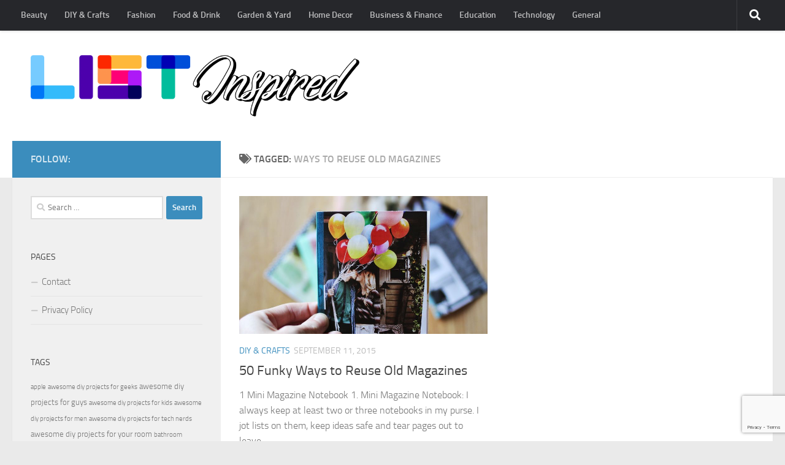

--- FILE ---
content_type: text/html; charset=UTF-8
request_url: https://www.listinspired.com/tag/ways-to-reuse-old-magazines/
body_size: 13818
content:
<!DOCTYPE html>
<html class="no-js" dir="ltr" lang="en-US" prefix="og: https://ogp.me/ns#">
<head>
  <meta charset="UTF-8">
  <meta name="viewport" content="width=device-width, initial-scale=1.0">
  <link rel="profile" href="https://gmpg.org/xfn/11" />
  <link rel="pingback" href="https://www.listinspired.com/xmlrpc.php">

  <title>ways to reuse old magazines - ListInspired.com</title>
	<style>img:is([sizes="auto" i], [sizes^="auto," i]) { contain-intrinsic-size: 3000px 1500px }</style>
	
		<!-- All in One SEO 4.8.5 - aioseo.com -->
	<meta name="robots" content="max-image-preview:large" />
	<link rel="canonical" href="https://www.listinspired.com/tag/ways-to-reuse-old-magazines/" />
	<meta name="generator" content="All in One SEO (AIOSEO) 4.8.5" />
		<script type="application/ld+json" class="aioseo-schema">
			{"@context":"https:\/\/schema.org","@graph":[{"@type":"BreadcrumbList","@id":"https:\/\/www.listinspired.com\/tag\/ways-to-reuse-old-magazines\/#breadcrumblist","itemListElement":[{"@type":"ListItem","@id":"https:\/\/www.listinspired.com#listItem","position":1,"name":"Home","item":"https:\/\/www.listinspired.com","nextItem":{"@type":"ListItem","@id":"https:\/\/www.listinspired.com\/tag\/ways-to-reuse-old-magazines\/#listItem","name":"ways to reuse old magazines"}},{"@type":"ListItem","@id":"https:\/\/www.listinspired.com\/tag\/ways-to-reuse-old-magazines\/#listItem","position":2,"name":"ways to reuse old magazines","previousItem":{"@type":"ListItem","@id":"https:\/\/www.listinspired.com#listItem","name":"Home"}}]},{"@type":"CollectionPage","@id":"https:\/\/www.listinspired.com\/tag\/ways-to-reuse-old-magazines\/#collectionpage","url":"https:\/\/www.listinspired.com\/tag\/ways-to-reuse-old-magazines\/","name":"ways to reuse old magazines - ListInspired.com","inLanguage":"en-US","isPartOf":{"@id":"https:\/\/www.listinspired.com\/#website"},"breadcrumb":{"@id":"https:\/\/www.listinspired.com\/tag\/ways-to-reuse-old-magazines\/#breadcrumblist"}},{"@type":"Organization","@id":"https:\/\/www.listinspired.com\/#organization","name":"List Inspired","url":"https:\/\/www.listinspired.com\/","logo":{"@type":"ImageObject","url":"https:\/\/www.listinspired.com\/wp-content\/uploads\/2020\/04\/List-Inspired-Logo-e1588231887607-min.png","@id":"https:\/\/www.listinspired.com\/tag\/ways-to-reuse-old-magazines\/#organizationLogo","width":1800,"height":336},"image":{"@id":"https:\/\/www.listinspired.com\/tag\/ways-to-reuse-old-magazines\/#organizationLogo"}},{"@type":"WebSite","@id":"https:\/\/www.listinspired.com\/#website","url":"https:\/\/www.listinspired.com\/","name":"List Inspired","inLanguage":"en-US","publisher":{"@id":"https:\/\/www.listinspired.com\/#organization"}}]}
		</script>
		<!-- All in One SEO -->

<script>document.documentElement.className = document.documentElement.className.replace("no-js","js");</script>
<link rel='dns-prefetch' href='//www.googletagmanager.com' />
<link rel='dns-prefetch' href='//pagead2.googlesyndication.com' />
<link rel="alternate" type="application/rss+xml" title="List Inspired &raquo; Feed" href="https://www.listinspired.com/feed/" />
<link rel="alternate" type="application/rss+xml" title="List Inspired &raquo; Comments Feed" href="https://www.listinspired.com/comments/feed/" />
<link rel="alternate" type="application/rss+xml" title="List Inspired &raquo; ways to reuse old magazines Tag Feed" href="https://www.listinspired.com/tag/ways-to-reuse-old-magazines/feed/" />
<script>
window._wpemojiSettings = {"baseUrl":"https:\/\/s.w.org\/images\/core\/emoji\/16.0.1\/72x72\/","ext":".png","svgUrl":"https:\/\/s.w.org\/images\/core\/emoji\/16.0.1\/svg\/","svgExt":".svg","source":{"concatemoji":"https:\/\/www.listinspired.com\/wp-includes\/js\/wp-emoji-release.min.js?ver=6.8.3"}};
/*! This file is auto-generated */
!function(s,n){var o,i,e;function c(e){try{var t={supportTests:e,timestamp:(new Date).valueOf()};sessionStorage.setItem(o,JSON.stringify(t))}catch(e){}}function p(e,t,n){e.clearRect(0,0,e.canvas.width,e.canvas.height),e.fillText(t,0,0);var t=new Uint32Array(e.getImageData(0,0,e.canvas.width,e.canvas.height).data),a=(e.clearRect(0,0,e.canvas.width,e.canvas.height),e.fillText(n,0,0),new Uint32Array(e.getImageData(0,0,e.canvas.width,e.canvas.height).data));return t.every(function(e,t){return e===a[t]})}function u(e,t){e.clearRect(0,0,e.canvas.width,e.canvas.height),e.fillText(t,0,0);for(var n=e.getImageData(16,16,1,1),a=0;a<n.data.length;a++)if(0!==n.data[a])return!1;return!0}function f(e,t,n,a){switch(t){case"flag":return n(e,"\ud83c\udff3\ufe0f\u200d\u26a7\ufe0f","\ud83c\udff3\ufe0f\u200b\u26a7\ufe0f")?!1:!n(e,"\ud83c\udde8\ud83c\uddf6","\ud83c\udde8\u200b\ud83c\uddf6")&&!n(e,"\ud83c\udff4\udb40\udc67\udb40\udc62\udb40\udc65\udb40\udc6e\udb40\udc67\udb40\udc7f","\ud83c\udff4\u200b\udb40\udc67\u200b\udb40\udc62\u200b\udb40\udc65\u200b\udb40\udc6e\u200b\udb40\udc67\u200b\udb40\udc7f");case"emoji":return!a(e,"\ud83e\udedf")}return!1}function g(e,t,n,a){var r="undefined"!=typeof WorkerGlobalScope&&self instanceof WorkerGlobalScope?new OffscreenCanvas(300,150):s.createElement("canvas"),o=r.getContext("2d",{willReadFrequently:!0}),i=(o.textBaseline="top",o.font="600 32px Arial",{});return e.forEach(function(e){i[e]=t(o,e,n,a)}),i}function t(e){var t=s.createElement("script");t.src=e,t.defer=!0,s.head.appendChild(t)}"undefined"!=typeof Promise&&(o="wpEmojiSettingsSupports",i=["flag","emoji"],n.supports={everything:!0,everythingExceptFlag:!0},e=new Promise(function(e){s.addEventListener("DOMContentLoaded",e,{once:!0})}),new Promise(function(t){var n=function(){try{var e=JSON.parse(sessionStorage.getItem(o));if("object"==typeof e&&"number"==typeof e.timestamp&&(new Date).valueOf()<e.timestamp+604800&&"object"==typeof e.supportTests)return e.supportTests}catch(e){}return null}();if(!n){if("undefined"!=typeof Worker&&"undefined"!=typeof OffscreenCanvas&&"undefined"!=typeof URL&&URL.createObjectURL&&"undefined"!=typeof Blob)try{var e="postMessage("+g.toString()+"("+[JSON.stringify(i),f.toString(),p.toString(),u.toString()].join(",")+"));",a=new Blob([e],{type:"text/javascript"}),r=new Worker(URL.createObjectURL(a),{name:"wpTestEmojiSupports"});return void(r.onmessage=function(e){c(n=e.data),r.terminate(),t(n)})}catch(e){}c(n=g(i,f,p,u))}t(n)}).then(function(e){for(var t in e)n.supports[t]=e[t],n.supports.everything=n.supports.everything&&n.supports[t],"flag"!==t&&(n.supports.everythingExceptFlag=n.supports.everythingExceptFlag&&n.supports[t]);n.supports.everythingExceptFlag=n.supports.everythingExceptFlag&&!n.supports.flag,n.DOMReady=!1,n.readyCallback=function(){n.DOMReady=!0}}).then(function(){return e}).then(function(){var e;n.supports.everything||(n.readyCallback(),(e=n.source||{}).concatemoji?t(e.concatemoji):e.wpemoji&&e.twemoji&&(t(e.twemoji),t(e.wpemoji)))}))}((window,document),window._wpemojiSettings);
</script>
<style id='wp-emoji-styles-inline-css'>

	img.wp-smiley, img.emoji {
		display: inline !important;
		border: none !important;
		box-shadow: none !important;
		height: 1em !important;
		width: 1em !important;
		margin: 0 0.07em !important;
		vertical-align: -0.1em !important;
		background: none !important;
		padding: 0 !important;
	}
</style>
<link rel='stylesheet' id='wp-block-library-css' href='https://www.listinspired.com/wp-includes/css/dist/block-library/style.min.css?ver=6.8.3' media='all' />
<style id='classic-theme-styles-inline-css'>
/*! This file is auto-generated */
.wp-block-button__link{color:#fff;background-color:#32373c;border-radius:9999px;box-shadow:none;text-decoration:none;padding:calc(.667em + 2px) calc(1.333em + 2px);font-size:1.125em}.wp-block-file__button{background:#32373c;color:#fff;text-decoration:none}
</style>
<style id='global-styles-inline-css'>
:root{--wp--preset--aspect-ratio--square: 1;--wp--preset--aspect-ratio--4-3: 4/3;--wp--preset--aspect-ratio--3-4: 3/4;--wp--preset--aspect-ratio--3-2: 3/2;--wp--preset--aspect-ratio--2-3: 2/3;--wp--preset--aspect-ratio--16-9: 16/9;--wp--preset--aspect-ratio--9-16: 9/16;--wp--preset--color--black: #000000;--wp--preset--color--cyan-bluish-gray: #abb8c3;--wp--preset--color--white: #ffffff;--wp--preset--color--pale-pink: #f78da7;--wp--preset--color--vivid-red: #cf2e2e;--wp--preset--color--luminous-vivid-orange: #ff6900;--wp--preset--color--luminous-vivid-amber: #fcb900;--wp--preset--color--light-green-cyan: #7bdcb5;--wp--preset--color--vivid-green-cyan: #00d084;--wp--preset--color--pale-cyan-blue: #8ed1fc;--wp--preset--color--vivid-cyan-blue: #0693e3;--wp--preset--color--vivid-purple: #9b51e0;--wp--preset--gradient--vivid-cyan-blue-to-vivid-purple: linear-gradient(135deg,rgba(6,147,227,1) 0%,rgb(155,81,224) 100%);--wp--preset--gradient--light-green-cyan-to-vivid-green-cyan: linear-gradient(135deg,rgb(122,220,180) 0%,rgb(0,208,130) 100%);--wp--preset--gradient--luminous-vivid-amber-to-luminous-vivid-orange: linear-gradient(135deg,rgba(252,185,0,1) 0%,rgba(255,105,0,1) 100%);--wp--preset--gradient--luminous-vivid-orange-to-vivid-red: linear-gradient(135deg,rgba(255,105,0,1) 0%,rgb(207,46,46) 100%);--wp--preset--gradient--very-light-gray-to-cyan-bluish-gray: linear-gradient(135deg,rgb(238,238,238) 0%,rgb(169,184,195) 100%);--wp--preset--gradient--cool-to-warm-spectrum: linear-gradient(135deg,rgb(74,234,220) 0%,rgb(151,120,209) 20%,rgb(207,42,186) 40%,rgb(238,44,130) 60%,rgb(251,105,98) 80%,rgb(254,248,76) 100%);--wp--preset--gradient--blush-light-purple: linear-gradient(135deg,rgb(255,206,236) 0%,rgb(152,150,240) 100%);--wp--preset--gradient--blush-bordeaux: linear-gradient(135deg,rgb(254,205,165) 0%,rgb(254,45,45) 50%,rgb(107,0,62) 100%);--wp--preset--gradient--luminous-dusk: linear-gradient(135deg,rgb(255,203,112) 0%,rgb(199,81,192) 50%,rgb(65,88,208) 100%);--wp--preset--gradient--pale-ocean: linear-gradient(135deg,rgb(255,245,203) 0%,rgb(182,227,212) 50%,rgb(51,167,181) 100%);--wp--preset--gradient--electric-grass: linear-gradient(135deg,rgb(202,248,128) 0%,rgb(113,206,126) 100%);--wp--preset--gradient--midnight: linear-gradient(135deg,rgb(2,3,129) 0%,rgb(40,116,252) 100%);--wp--preset--font-size--small: 13px;--wp--preset--font-size--medium: 20px;--wp--preset--font-size--large: 36px;--wp--preset--font-size--x-large: 42px;--wp--preset--spacing--20: 0.44rem;--wp--preset--spacing--30: 0.67rem;--wp--preset--spacing--40: 1rem;--wp--preset--spacing--50: 1.5rem;--wp--preset--spacing--60: 2.25rem;--wp--preset--spacing--70: 3.38rem;--wp--preset--spacing--80: 5.06rem;--wp--preset--shadow--natural: 6px 6px 9px rgba(0, 0, 0, 0.2);--wp--preset--shadow--deep: 12px 12px 50px rgba(0, 0, 0, 0.4);--wp--preset--shadow--sharp: 6px 6px 0px rgba(0, 0, 0, 0.2);--wp--preset--shadow--outlined: 6px 6px 0px -3px rgba(255, 255, 255, 1), 6px 6px rgba(0, 0, 0, 1);--wp--preset--shadow--crisp: 6px 6px 0px rgba(0, 0, 0, 1);}:where(.is-layout-flex){gap: 0.5em;}:where(.is-layout-grid){gap: 0.5em;}body .is-layout-flex{display: flex;}.is-layout-flex{flex-wrap: wrap;align-items: center;}.is-layout-flex > :is(*, div){margin: 0;}body .is-layout-grid{display: grid;}.is-layout-grid > :is(*, div){margin: 0;}:where(.wp-block-columns.is-layout-flex){gap: 2em;}:where(.wp-block-columns.is-layout-grid){gap: 2em;}:where(.wp-block-post-template.is-layout-flex){gap: 1.25em;}:where(.wp-block-post-template.is-layout-grid){gap: 1.25em;}.has-black-color{color: var(--wp--preset--color--black) !important;}.has-cyan-bluish-gray-color{color: var(--wp--preset--color--cyan-bluish-gray) !important;}.has-white-color{color: var(--wp--preset--color--white) !important;}.has-pale-pink-color{color: var(--wp--preset--color--pale-pink) !important;}.has-vivid-red-color{color: var(--wp--preset--color--vivid-red) !important;}.has-luminous-vivid-orange-color{color: var(--wp--preset--color--luminous-vivid-orange) !important;}.has-luminous-vivid-amber-color{color: var(--wp--preset--color--luminous-vivid-amber) !important;}.has-light-green-cyan-color{color: var(--wp--preset--color--light-green-cyan) !important;}.has-vivid-green-cyan-color{color: var(--wp--preset--color--vivid-green-cyan) !important;}.has-pale-cyan-blue-color{color: var(--wp--preset--color--pale-cyan-blue) !important;}.has-vivid-cyan-blue-color{color: var(--wp--preset--color--vivid-cyan-blue) !important;}.has-vivid-purple-color{color: var(--wp--preset--color--vivid-purple) !important;}.has-black-background-color{background-color: var(--wp--preset--color--black) !important;}.has-cyan-bluish-gray-background-color{background-color: var(--wp--preset--color--cyan-bluish-gray) !important;}.has-white-background-color{background-color: var(--wp--preset--color--white) !important;}.has-pale-pink-background-color{background-color: var(--wp--preset--color--pale-pink) !important;}.has-vivid-red-background-color{background-color: var(--wp--preset--color--vivid-red) !important;}.has-luminous-vivid-orange-background-color{background-color: var(--wp--preset--color--luminous-vivid-orange) !important;}.has-luminous-vivid-amber-background-color{background-color: var(--wp--preset--color--luminous-vivid-amber) !important;}.has-light-green-cyan-background-color{background-color: var(--wp--preset--color--light-green-cyan) !important;}.has-vivid-green-cyan-background-color{background-color: var(--wp--preset--color--vivid-green-cyan) !important;}.has-pale-cyan-blue-background-color{background-color: var(--wp--preset--color--pale-cyan-blue) !important;}.has-vivid-cyan-blue-background-color{background-color: var(--wp--preset--color--vivid-cyan-blue) !important;}.has-vivid-purple-background-color{background-color: var(--wp--preset--color--vivid-purple) !important;}.has-black-border-color{border-color: var(--wp--preset--color--black) !important;}.has-cyan-bluish-gray-border-color{border-color: var(--wp--preset--color--cyan-bluish-gray) !important;}.has-white-border-color{border-color: var(--wp--preset--color--white) !important;}.has-pale-pink-border-color{border-color: var(--wp--preset--color--pale-pink) !important;}.has-vivid-red-border-color{border-color: var(--wp--preset--color--vivid-red) !important;}.has-luminous-vivid-orange-border-color{border-color: var(--wp--preset--color--luminous-vivid-orange) !important;}.has-luminous-vivid-amber-border-color{border-color: var(--wp--preset--color--luminous-vivid-amber) !important;}.has-light-green-cyan-border-color{border-color: var(--wp--preset--color--light-green-cyan) !important;}.has-vivid-green-cyan-border-color{border-color: var(--wp--preset--color--vivid-green-cyan) !important;}.has-pale-cyan-blue-border-color{border-color: var(--wp--preset--color--pale-cyan-blue) !important;}.has-vivid-cyan-blue-border-color{border-color: var(--wp--preset--color--vivid-cyan-blue) !important;}.has-vivid-purple-border-color{border-color: var(--wp--preset--color--vivid-purple) !important;}.has-vivid-cyan-blue-to-vivid-purple-gradient-background{background: var(--wp--preset--gradient--vivid-cyan-blue-to-vivid-purple) !important;}.has-light-green-cyan-to-vivid-green-cyan-gradient-background{background: var(--wp--preset--gradient--light-green-cyan-to-vivid-green-cyan) !important;}.has-luminous-vivid-amber-to-luminous-vivid-orange-gradient-background{background: var(--wp--preset--gradient--luminous-vivid-amber-to-luminous-vivid-orange) !important;}.has-luminous-vivid-orange-to-vivid-red-gradient-background{background: var(--wp--preset--gradient--luminous-vivid-orange-to-vivid-red) !important;}.has-very-light-gray-to-cyan-bluish-gray-gradient-background{background: var(--wp--preset--gradient--very-light-gray-to-cyan-bluish-gray) !important;}.has-cool-to-warm-spectrum-gradient-background{background: var(--wp--preset--gradient--cool-to-warm-spectrum) !important;}.has-blush-light-purple-gradient-background{background: var(--wp--preset--gradient--blush-light-purple) !important;}.has-blush-bordeaux-gradient-background{background: var(--wp--preset--gradient--blush-bordeaux) !important;}.has-luminous-dusk-gradient-background{background: var(--wp--preset--gradient--luminous-dusk) !important;}.has-pale-ocean-gradient-background{background: var(--wp--preset--gradient--pale-ocean) !important;}.has-electric-grass-gradient-background{background: var(--wp--preset--gradient--electric-grass) !important;}.has-midnight-gradient-background{background: var(--wp--preset--gradient--midnight) !important;}.has-small-font-size{font-size: var(--wp--preset--font-size--small) !important;}.has-medium-font-size{font-size: var(--wp--preset--font-size--medium) !important;}.has-large-font-size{font-size: var(--wp--preset--font-size--large) !important;}.has-x-large-font-size{font-size: var(--wp--preset--font-size--x-large) !important;}
:where(.wp-block-post-template.is-layout-flex){gap: 1.25em;}:where(.wp-block-post-template.is-layout-grid){gap: 1.25em;}
:where(.wp-block-columns.is-layout-flex){gap: 2em;}:where(.wp-block-columns.is-layout-grid){gap: 2em;}
:root :where(.wp-block-pullquote){font-size: 1.5em;line-height: 1.6;}
</style>
<link rel='stylesheet' id='contact-form-7-css' href='https://www.listinspired.com/wp-content/plugins/contact-form-7/includes/css/styles.css?ver=6.1' media='all' />
<link rel='stylesheet' id='hueman-main-style-css' href='https://www.listinspired.com/wp-content/themes/hueman/assets/front/css/main.css?ver=3.7.27' media='all' />
<style id='hueman-main-style-inline-css'>
body { font-size:0.88rem; }
@media only screen and (min-width: 720px) {
        .nav > li { font-size:0.88rem; }
      }
::selection { background-color: #3b8dbd; }
::-moz-selection { background-color: #3b8dbd; }
a,
a>span.hu-external::after,
.themeform label .required,
#flexslider-featured .flex-direction-nav .flex-next:hover,
#flexslider-featured .flex-direction-nav .flex-prev:hover,
.post-hover:hover .post-title a,
.post-title a:hover,
.sidebar.s1 .post-nav li a:hover i,
.content .post-nav li a:hover i,
.post-related a:hover,
.sidebar.s1 .widget_rss ul li a,
#footer .widget_rss ul li a,
.sidebar.s1 .widget_calendar a,
#footer .widget_calendar a,
.sidebar.s1 .alx-tab .tab-item-category a,
.sidebar.s1 .alx-posts .post-item-category a,
.sidebar.s1 .alx-tab li:hover .tab-item-title a,
.sidebar.s1 .alx-tab li:hover .tab-item-comment a,
.sidebar.s1 .alx-posts li:hover .post-item-title a,
#footer .alx-tab .tab-item-category a,
#footer .alx-posts .post-item-category a,
#footer .alx-tab li:hover .tab-item-title a,
#footer .alx-tab li:hover .tab-item-comment a,
#footer .alx-posts li:hover .post-item-title a,
.comment-tabs li.active a,
.comment-awaiting-moderation,
.child-menu a:hover,
.child-menu .current_page_item > a,
.wp-pagenavi a{ color: #3b8dbd; }

input[type="submit"],
.themeform button[type="submit"],
.sidebar.s1 .sidebar-top,
.sidebar.s1 .sidebar-toggle,
#flexslider-featured .flex-control-nav li a.flex-active,
.post-tags a:hover,
.sidebar.s1 .widget_calendar caption,
#footer .widget_calendar caption,
.author-bio .bio-avatar:after,
.commentlist li.bypostauthor > .comment-body:after,
.commentlist li.comment-author-admin > .comment-body:after{ background-color: #3b8dbd; }

.post-format .format-container { border-color: #3b8dbd; }
.sidebar.s1 .alx-tabs-nav li.active a,
#footer .alx-tabs-nav li.active a,
.comment-tabs li.active a,
.wp-pagenavi a:hover,
.wp-pagenavi a:active,
.wp-pagenavi span.current{ border-bottom-color: #3b8dbd!important; }

.sidebar.s2 .post-nav li a:hover i,
.sidebar.s2 .widget_rss ul li a,
.sidebar.s2 .widget_calendar a,
.sidebar.s2 .alx-tab .tab-item-category a,
.sidebar.s2 .alx-posts .post-item-category a,
.sidebar.s2 .alx-tab li:hover .tab-item-title a,
.sidebar.s2 .alx-tab li:hover .tab-item-comment a,
.sidebar.s2 .alx-posts li:hover .post-item-title a { color: #82b965; }

.sidebar.s2 .sidebar-top,
.sidebar.s2 .sidebar-toggle,
.post-comments,
.jp-play-bar,
.jp-volume-bar-value,
.sidebar.s2 .widget_calendar caption{ background-color: #82b965; }

.sidebar.s2 .alx-tabs-nav li.active a { border-bottom-color: #82b965; }
.post-comments::before { border-right-color: #82b965; }
      
.search-expand,
              #nav-topbar.nav-container { background-color: #26272b}
@media only screen and (min-width: 720px) {
                #nav-topbar .nav ul { background-color: #26272b; }
              }
.is-scrolled #header .nav-container.desktop-sticky,
              .is-scrolled #header .search-expand { background-color: #26272b; background-color: rgba(38,39,43,0.90) }
.is-scrolled .topbar-transparent #nav-topbar.desktop-sticky .nav ul { background-color: #26272b; background-color: rgba(38,39,43,0.95) }
#header { background-color: #ffffff; }
@media only screen and (min-width: 720px) {
  #nav-header .nav ul { background-color: #ffffff; }
}
        
#header #nav-mobile { background-color: #33363b; }
.is-scrolled #header #nav-mobile { background-color: #33363b; background-color: rgba(51,54,59,0.90) }
#nav-header.nav-container, #main-header-search .search-expand { background-color: #33363b; }
@media only screen and (min-width: 720px) {
  #nav-header .nav ul { background-color: #33363b; }
}
        
.site-title a img { max-height: 100px; }
body { background-color: #eaeaea; }
</style>
<link rel='stylesheet' id='hueman-font-awesome-css' href='https://www.listinspired.com/wp-content/themes/hueman/assets/front/css/dev-font-awesome.css?ver=3.7.27' media='all' />
<script src="https://www.listinspired.com/wp-includes/js/jquery/jquery.min.js?ver=3.7.1" id="jquery-core-js"></script>
<script src="https://www.listinspired.com/wp-includes/js/jquery/jquery-migrate.min.js?ver=3.4.1" id="jquery-migrate-js"></script>

<!-- Google tag (gtag.js) snippet added by Site Kit -->
<!-- Google Analytics snippet added by Site Kit -->
<script src="https://www.googletagmanager.com/gtag/js?id=GT-NNQ49Q4Z" id="google_gtagjs-js" async></script>
<script id="google_gtagjs-js-after">
window.dataLayer = window.dataLayer || [];function gtag(){dataLayer.push(arguments);}
gtag("set","linker",{"domains":["www.listinspired.com"]});
gtag("js", new Date());
gtag("set", "developer_id.dZTNiMT", true);
gtag("config", "GT-NNQ49Q4Z");
 window._googlesitekit = window._googlesitekit || {}; window._googlesitekit.throttledEvents = []; window._googlesitekit.gtagEvent = (name, data) => { var key = JSON.stringify( { name, data } ); if ( !! window._googlesitekit.throttledEvents[ key ] ) { return; } window._googlesitekit.throttledEvents[ key ] = true; setTimeout( () => { delete window._googlesitekit.throttledEvents[ key ]; }, 5 ); gtag( "event", name, { ...data, event_source: "site-kit" } ); };
</script>
<link rel="https://api.w.org/" href="https://www.listinspired.com/wp-json/" /><link rel="alternate" title="JSON" type="application/json" href="https://www.listinspired.com/wp-json/wp/v2/tags/3456" /><link rel="EditURI" type="application/rsd+xml" title="RSD" href="https://www.listinspired.com/xmlrpc.php?rsd" />
<meta name="generator" content="WordPress 6.8.3" />
<meta name="generator" content="Site Kit by Google 1.168.0" />    <link rel="preload" as="font" type="font/woff2" href="https://www.listinspired.com/wp-content/themes/hueman/assets/front/webfonts/fa-brands-400.woff2?v=5.15.2" crossorigin="anonymous"/>
    <link rel="preload" as="font" type="font/woff2" href="https://www.listinspired.com/wp-content/themes/hueman/assets/front/webfonts/fa-regular-400.woff2?v=5.15.2" crossorigin="anonymous"/>
    <link rel="preload" as="font" type="font/woff2" href="https://www.listinspired.com/wp-content/themes/hueman/assets/front/webfonts/fa-solid-900.woff2?v=5.15.2" crossorigin="anonymous"/>
  <link rel="preload" as="font" type="font/woff" href="https://www.listinspired.com/wp-content/themes/hueman/assets/front/fonts/titillium-light-webfont.woff" crossorigin="anonymous"/>
<link rel="preload" as="font" type="font/woff" href="https://www.listinspired.com/wp-content/themes/hueman/assets/front/fonts/titillium-lightitalic-webfont.woff" crossorigin="anonymous"/>
<link rel="preload" as="font" type="font/woff" href="https://www.listinspired.com/wp-content/themes/hueman/assets/front/fonts/titillium-regular-webfont.woff" crossorigin="anonymous"/>
<link rel="preload" as="font" type="font/woff" href="https://www.listinspired.com/wp-content/themes/hueman/assets/front/fonts/titillium-regularitalic-webfont.woff" crossorigin="anonymous"/>
<link rel="preload" as="font" type="font/woff" href="https://www.listinspired.com/wp-content/themes/hueman/assets/front/fonts/titillium-semibold-webfont.woff" crossorigin="anonymous"/>
<style>
  /*  base : fonts
/* ------------------------------------ */
body { font-family: "Titillium", Arial, sans-serif; }
@font-face {
  font-family: 'Titillium';
  src: url('https://www.listinspired.com/wp-content/themes/hueman/assets/front/fonts/titillium-light-webfont.eot');
  src: url('https://www.listinspired.com/wp-content/themes/hueman/assets/front/fonts/titillium-light-webfont.svg#titillium-light-webfont') format('svg'),
     url('https://www.listinspired.com/wp-content/themes/hueman/assets/front/fonts/titillium-light-webfont.eot?#iefix') format('embedded-opentype'),
     url('https://www.listinspired.com/wp-content/themes/hueman/assets/front/fonts/titillium-light-webfont.woff') format('woff'),
     url('https://www.listinspired.com/wp-content/themes/hueman/assets/front/fonts/titillium-light-webfont.ttf') format('truetype');
  font-weight: 300;
  font-style: normal;
}
@font-face {
  font-family: 'Titillium';
  src: url('https://www.listinspired.com/wp-content/themes/hueman/assets/front/fonts/titillium-lightitalic-webfont.eot');
  src: url('https://www.listinspired.com/wp-content/themes/hueman/assets/front/fonts/titillium-lightitalic-webfont.svg#titillium-lightitalic-webfont') format('svg'),
     url('https://www.listinspired.com/wp-content/themes/hueman/assets/front/fonts/titillium-lightitalic-webfont.eot?#iefix') format('embedded-opentype'),
     url('https://www.listinspired.com/wp-content/themes/hueman/assets/front/fonts/titillium-lightitalic-webfont.woff') format('woff'),
     url('https://www.listinspired.com/wp-content/themes/hueman/assets/front/fonts/titillium-lightitalic-webfont.ttf') format('truetype');
  font-weight: 300;
  font-style: italic;
}
@font-face {
  font-family: 'Titillium';
  src: url('https://www.listinspired.com/wp-content/themes/hueman/assets/front/fonts/titillium-regular-webfont.eot');
  src: url('https://www.listinspired.com/wp-content/themes/hueman/assets/front/fonts/titillium-regular-webfont.svg#titillium-regular-webfont') format('svg'),
     url('https://www.listinspired.com/wp-content/themes/hueman/assets/front/fonts/titillium-regular-webfont.eot?#iefix') format('embedded-opentype'),
     url('https://www.listinspired.com/wp-content/themes/hueman/assets/front/fonts/titillium-regular-webfont.woff') format('woff'),
     url('https://www.listinspired.com/wp-content/themes/hueman/assets/front/fonts/titillium-regular-webfont.ttf') format('truetype');
  font-weight: 400;
  font-style: normal;
}
@font-face {
  font-family: 'Titillium';
  src: url('https://www.listinspired.com/wp-content/themes/hueman/assets/front/fonts/titillium-regularitalic-webfont.eot');
  src: url('https://www.listinspired.com/wp-content/themes/hueman/assets/front/fonts/titillium-regularitalic-webfont.svg#titillium-regular-webfont') format('svg'),
     url('https://www.listinspired.com/wp-content/themes/hueman/assets/front/fonts/titillium-regularitalic-webfont.eot?#iefix') format('embedded-opentype'),
     url('https://www.listinspired.com/wp-content/themes/hueman/assets/front/fonts/titillium-regularitalic-webfont.woff') format('woff'),
     url('https://www.listinspired.com/wp-content/themes/hueman/assets/front/fonts/titillium-regularitalic-webfont.ttf') format('truetype');
  font-weight: 400;
  font-style: italic;
}
@font-face {
    font-family: 'Titillium';
    src: url('https://www.listinspired.com/wp-content/themes/hueman/assets/front/fonts/titillium-semibold-webfont.eot');
    src: url('https://www.listinspired.com/wp-content/themes/hueman/assets/front/fonts/titillium-semibold-webfont.svg#titillium-semibold-webfont') format('svg'),
         url('https://www.listinspired.com/wp-content/themes/hueman/assets/front/fonts/titillium-semibold-webfont.eot?#iefix') format('embedded-opentype'),
         url('https://www.listinspired.com/wp-content/themes/hueman/assets/front/fonts/titillium-semibold-webfont.woff') format('woff'),
         url('https://www.listinspired.com/wp-content/themes/hueman/assets/front/fonts/titillium-semibold-webfont.ttf') format('truetype');
  font-weight: 600;
  font-style: normal;
}
</style>
  <!--[if lt IE 9]>
<script src="https://www.listinspired.com/wp-content/themes/hueman/assets/front/js/ie/html5shiv-printshiv.min.js"></script>
<script src="https://www.listinspired.com/wp-content/themes/hueman/assets/front/js/ie/selectivizr.js"></script>
<![endif]-->

<!-- Google AdSense meta tags added by Site Kit -->
<meta name="google-adsense-platform-account" content="ca-host-pub-2644536267352236">
<meta name="google-adsense-platform-domain" content="sitekit.withgoogle.com">
<!-- End Google AdSense meta tags added by Site Kit -->
<link rel="amphtml" href="https://www.listinspired.com/tag/ways-to-reuse-old-magazines/?amp">
<!-- Google AdSense snippet added by Site Kit -->
<script async src="https://pagead2.googlesyndication.com/pagead/js/adsbygoogle.js?client=ca-pub-8948410590581231&amp;host=ca-host-pub-2644536267352236" crossorigin="anonymous"></script>

<!-- End Google AdSense snippet added by Site Kit -->
		<style id="wp-custom-css">
			
header {
    height: auto !important;
}

.post-thumbnail img {
    width: 520px;
    object-fit: cover;
    height: 225px;
}

a {
    color: #3b8dbd;
    text-decoration: none;
    outline: 0;
}

.post-hover:hover .post-title a {
    color: #3b8dbd;
}

body {
    font-family: "Titillium", Arial, sans-serif;
    background: #eaeaea;
    font-size: 16px;
    line-height: 1.5em;
    color: #666;
    font-weight: 300;
}

.nav {
    font-weight: 600;
}

.entry h2 span {
    background: #d24d33;
    display: inline-block;
    font-weight: bold;
    color: #ffffff;
    float: left;
    height: 60px;
    line-height: 60px;
    margin: 0 15px 0 0;
    text-align: center;
    width: 60px;
}

nav.pagination.group,
nav.postpagination {
    border-bottom: 1px solid #ddd;
    border-top: 1px solid #ddd;
    clear: both;
    display: block;
    margin: 20px auto;
    padding: 20px 0 0;
    text-align: center;
}

nav.pagination.group:empty,
nav.postpagination:empty {
    display: none;
}

nav.pagination.group .post-pages {
    font-size: 30px;
}

nav.pagination.group a,
nav.postpagination > a > span {
    -moz-appearance: none;
    background: #333;
    border: none;
    color: #fff;
    display: inline-block;
    font-family: "Open Sans", sans-serif;
    font-size: 1.2em;
    font-weight: 700;
    margin: 0 3px 20px;
    padding: 10px 20px;
    text-transform: uppercase;
}

nav.pagination.group a:hover,
nav.postpagination > span,
nav.postpagination > a:hover > span {
    background: #d24d33;
    color: #fff;
}

@media only screen and (min-width: 720px) and (max-width: 800px) {
    .mystyle {}
}

@media only screen and (max-width: 719px) {
    .mystyle {}
}

@media only screen and (max-width: 479px) {
    .mystyle {}
}
		</style>
		</head>

<body data-rsssl=1 class="archive tag tag-ways-to-reuse-old-magazines tag-3456 wp-custom-logo wp-embed-responsive wp-theme-hueman col-2cr full-width topbar-enabled header-desktop-sticky header-mobile-sticky hueman-3-7-27 unknown">
<div id="wrapper">
  <a class="screen-reader-text skip-link" href="#content">Skip to content</a>
  
  <header id="header" class="main-menu-mobile-on one-mobile-menu main_menu header-ads-desktop  topbar-transparent no-header-img">
        <nav class="nav-container group mobile-menu mobile-sticky no-menu-assigned" id="nav-mobile" data-menu-id="header-1">
  <div class="mobile-title-logo-in-header"><p class="site-title">                  <a class="custom-logo-link" href="https://www.listinspired.com/" rel="home" title="List Inspired | Home page"><img src="https://www.listinspired.com/wp-content/uploads/2020/04/List-Inspired-Logo-e1588231887607-min.png" alt="List Inspired" width="1800" height="336"/></a>                </p></div>
        
                    <!-- <div class="ham__navbar-toggler collapsed" aria-expanded="false">
          <div class="ham__navbar-span-wrapper">
            <span class="ham-toggler-menu__span"></span>
          </div>
        </div> -->
        <button class="ham__navbar-toggler-two collapsed" title="Menu" aria-expanded="false">
          <span class="ham__navbar-span-wrapper">
            <span class="line line-1"></span>
            <span class="line line-2"></span>
            <span class="line line-3"></span>
          </span>
        </button>
            
      <div class="nav-text"></div>
      <div class="nav-wrap container">
                  <ul class="nav container-inner group mobile-search">
                            <li>
                  <form role="search" method="get" class="search-form" action="https://www.listinspired.com/">
				<label>
					<span class="screen-reader-text">Search for:</span>
					<input type="search" class="search-field" placeholder="Search &hellip;" value="" name="s" />
				</label>
				<input type="submit" class="search-submit" value="Search" />
			</form>                </li>
                      </ul>
                <ul id="menu-menu-1" class="nav container-inner group"><li id="menu-item-18703" class="menu-item menu-item-type-taxonomy menu-item-object-category menu-item-18703"><a href="https://www.listinspired.com/category/beauty/">Beauty</a></li>
<li id="menu-item-18699" class="menu-item menu-item-type-taxonomy menu-item-object-category menu-item-18699"><a href="https://www.listinspired.com/category/crafts/">DIY &#038; Crafts</a></li>
<li id="menu-item-18702" class="menu-item menu-item-type-taxonomy menu-item-object-category menu-item-18702"><a href="https://www.listinspired.com/category/fashion/">Fashion</a></li>
<li id="menu-item-18701" class="menu-item menu-item-type-taxonomy menu-item-object-category menu-item-18701"><a href="https://www.listinspired.com/category/food-drink/">Food &#038; Drink</a></li>
<li id="menu-item-18704" class="menu-item menu-item-type-taxonomy menu-item-object-category menu-item-18704"><a href="https://www.listinspired.com/category/garden-yard/">Garden &#038; Yard</a></li>
<li id="menu-item-18700" class="menu-item menu-item-type-taxonomy menu-item-object-category menu-item-18700"><a href="https://www.listinspired.com/category/decor/">Home Decor</a></li>
<li id="menu-item-18762" class="menu-item menu-item-type-taxonomy menu-item-object-category menu-item-18762"><a href="https://www.listinspired.com/category/business-finance/">Business &#038; Finance</a></li>
<li id="menu-item-18763" class="menu-item menu-item-type-taxonomy menu-item-object-category menu-item-18763"><a href="https://www.listinspired.com/category/education/">Education</a></li>
<li id="menu-item-18765" class="menu-item menu-item-type-taxonomy menu-item-object-category menu-item-18765"><a href="https://www.listinspired.com/category/technology/">Technology</a></li>
<li id="menu-item-18764" class="menu-item menu-item-type-taxonomy menu-item-object-category menu-item-18764"><a href="https://www.listinspired.com/category/general/">General</a></li>
</ul>      </div>
</nav><!--/#nav-topbar-->  
        <nav class="nav-container group desktop-menu desktop-sticky " id="nav-topbar" data-menu-id="header-2">
    <div class="nav-text"></div>
  <div class="topbar-toggle-down">
    <i class="fas fa-angle-double-down" aria-hidden="true" data-toggle="down" title="Expand menu"></i>
    <i class="fas fa-angle-double-up" aria-hidden="true" data-toggle="up" title="Collapse menu"></i>
  </div>
  <div class="nav-wrap container">
    <ul id="menu-menu-2" class="nav container-inner group"><li class="menu-item menu-item-type-taxonomy menu-item-object-category menu-item-18703"><a href="https://www.listinspired.com/category/beauty/">Beauty</a></li>
<li class="menu-item menu-item-type-taxonomy menu-item-object-category menu-item-18699"><a href="https://www.listinspired.com/category/crafts/">DIY &#038; Crafts</a></li>
<li class="menu-item menu-item-type-taxonomy menu-item-object-category menu-item-18702"><a href="https://www.listinspired.com/category/fashion/">Fashion</a></li>
<li class="menu-item menu-item-type-taxonomy menu-item-object-category menu-item-18701"><a href="https://www.listinspired.com/category/food-drink/">Food &#038; Drink</a></li>
<li class="menu-item menu-item-type-taxonomy menu-item-object-category menu-item-18704"><a href="https://www.listinspired.com/category/garden-yard/">Garden &#038; Yard</a></li>
<li class="menu-item menu-item-type-taxonomy menu-item-object-category menu-item-18700"><a href="https://www.listinspired.com/category/decor/">Home Decor</a></li>
<li class="menu-item menu-item-type-taxonomy menu-item-object-category menu-item-18762"><a href="https://www.listinspired.com/category/business-finance/">Business &#038; Finance</a></li>
<li class="menu-item menu-item-type-taxonomy menu-item-object-category menu-item-18763"><a href="https://www.listinspired.com/category/education/">Education</a></li>
<li class="menu-item menu-item-type-taxonomy menu-item-object-category menu-item-18765"><a href="https://www.listinspired.com/category/technology/">Technology</a></li>
<li class="menu-item menu-item-type-taxonomy menu-item-object-category menu-item-18764"><a href="https://www.listinspired.com/category/general/">General</a></li>
</ul>  </div>
      <div id="topbar-header-search" class="container">
      <div class="container-inner">
        <button class="toggle-search"><i class="fas fa-search"></i></button>
        <div class="search-expand">
          <div class="search-expand-inner"><form role="search" method="get" class="search-form" action="https://www.listinspired.com/">
				<label>
					<span class="screen-reader-text">Search for:</span>
					<input type="search" class="search-field" placeholder="Search &hellip;" value="" name="s" />
				</label>
				<input type="submit" class="search-submit" value="Search" />
			</form></div>
        </div>
      </div><!--/.container-inner-->
    </div><!--/.container-->
  
</nav><!--/#nav-topbar-->  
  <div class="container group">
        <div class="container-inner">

                    <div class="group hu-pad central-header-zone">
                  <div class="logo-tagline-group">
                      <p class="site-title">                  <a class="custom-logo-link" href="https://www.listinspired.com/" rel="home" title="List Inspired | Home page"><img src="https://www.listinspired.com/wp-content/uploads/2020/04/List-Inspired-Logo-e1588231887607-min.png" alt="List Inspired" width="1800" height="336"/></a>                </p>                                        </div>

                                        <div id="header-widgets">
                                                </div><!--/#header-ads-->
                                </div>
      
      
    </div><!--/.container-inner-->
      </div><!--/.container-->

</header><!--/#header-->
  
  <div class="container" id="page">
    <div class="container-inner">
            <div class="main">
        <div class="main-inner group">
          
              <main class="content" id="content">
              <div class="page-title hu-pad group">
          	    		<h1><i class="fas fa-tags"></i>Tagged: <span>ways to reuse old magazines </span></h1>
    	
    </div><!--/.page-title-->
          <div class="hu-pad group">
            
  <div id="grid-wrapper" class="post-list group">
    <div class="post-row">        <article id="post-11145" class="group grid-item post-11145 post type-post status-publish format-standard has-post-thumbnail hentry category-crafts tag-art-from-old-magazines tag-creative-uses-magazines tag-creative-ways-recycle-magazines tag-creative-ways-to-reuse-magazines tag-other-uses-for-magazines tag-ways-to-reuse-old-magazines">
	<div class="post-inner post-hover">
      		<div class="post-thumbnail">
  			<a href="https://www.listinspired.com/50-funky-ways-to-reuse-old-magazines/">
            				<img width="510" height="340" src="https://www.listinspired.com/wp-content/uploads/2015/09/diy-repurpose-magazine-1.jpg" class="attachment-thumb-large size-thumb-large wp-post-image" alt="" decoding="async" fetchpriority="high" srcset="https://www.listinspired.com/wp-content/uploads/2015/09/diy-repurpose-magazine-1.jpg 800w, https://www.listinspired.com/wp-content/uploads/2015/09/diy-repurpose-magazine-1-300x200.jpg 300w" sizes="(max-width: 510px) 100vw, 510px" />  				  				  				  			</a>
  			  		</div><!--/.post-thumbnail-->
          		<div class="post-meta group">
          			  <p class="post-category"><a href="https://www.listinspired.com/category/crafts/" rel="category tag">DIY & Crafts</a></p>
                  			  <p class="post-date">
  <time class="published updated" datetime="2015-09-11 11:29:00">September 11, 2015</time>
</p>

          		</div><!--/.post-meta-->
    		<h2 class="post-title entry-title">
			<a href="https://www.listinspired.com/50-funky-ways-to-reuse-old-magazines/" rel="bookmark">50 Funky Ways to Reuse Old Magazines</a>
		</h2><!--/.post-title-->

				<div class="entry excerpt entry-summary">
			<p>1 Mini Magazine Notebook 1. Mini Magazine Notebook: I always keep at least two or three notebooks in my purse. I jot lists on them, keep ideas safe and tear pages out to leave&#46;&#46;&#46;</p>
		</div><!--/.entry-->
		
	</div><!--/.post-inner-->
</article><!--/.post-->
    </div>  </div><!--/.post-list-->

<nav class="pagination group">
			<ul class="group">
			<li class="prev left"></li>
			<li class="next right"></li>
		</ul>
	</nav><!--/.pagination-->
          </div><!--/.hu-pad-->
            </main><!--/.content-->
          

	<div class="sidebar s1 collapsed" data-position="left" data-layout="col-2cr" data-sb-id="s1">

		<button class="sidebar-toggle" title="Expand Sidebar"><i class="fas sidebar-toggle-arrows"></i></button>

		<div class="sidebar-content">

			           			<div class="sidebar-top group">
                        <p>Follow:</p>                      			</div>
			
			
			
			<div id="search-2" class="widget widget_search"><form role="search" method="get" class="search-form" action="https://www.listinspired.com/">
				<label>
					<span class="screen-reader-text">Search for:</span>
					<input type="search" class="search-field" placeholder="Search &hellip;" value="" name="s" />
				</label>
				<input type="submit" class="search-submit" value="Search" />
			</form></div><div id="pages-3" class="widget widget_pages"><h3 class="widget-title">Pages</h3>
			<ul>
				<li class="page_item page-item-18862"><a href="https://www.listinspired.com/contact/">Contact</a></li>
<li class="page_item page-item-2"><a href="https://www.listinspired.com/privacy-policy/">Privacy Policy</a></li>
			</ul>

			</div><div id="tag_cloud-2" class="widget widget_tag_cloud"><h3 class="widget-title">Tags</h3><div class="tagcloud"><a href="https://www.listinspired.com/tag/apple/" class="tag-cloud-link tag-link-30 tag-link-position-1" style="font-size: 8pt;" aria-label="apple (2 items)">apple</a>
<a href="https://www.listinspired.com/tag/awesome-diy-projects-for-geeks/" class="tag-cloud-link tag-link-49 tag-link-position-2" style="font-size: 8pt;" aria-label="awesome diy projects for geeks (2 items)">awesome diy projects for geeks</a>
<a href="https://www.listinspired.com/tag/awesome-diy-projects-for-guys/" class="tag-cloud-link tag-link-50 tag-link-position-3" style="font-size: 9.7684210526316pt;" aria-label="awesome diy projects for guys (3 items)">awesome diy projects for guys</a>
<a href="https://www.listinspired.com/tag/awesome-diy-projects-for-kids/" class="tag-cloud-link tag-link-51 tag-link-position-4" style="font-size: 8pt;" aria-label="awesome diy projects for kids (2 items)">awesome diy projects for kids</a>
<a href="https://www.listinspired.com/tag/awesome-diy-projects-for-men/" class="tag-cloud-link tag-link-52 tag-link-position-5" style="font-size: 8pt;" aria-label="awesome diy projects for men (2 items)">awesome diy projects for men</a>
<a href="https://www.listinspired.com/tag/awesome-diy-projects-for-tech-nerds/" class="tag-cloud-link tag-link-53 tag-link-position-6" style="font-size: 8pt;" aria-label="awesome diy projects for tech nerds (2 items)">awesome diy projects for tech nerds</a>
<a href="https://www.listinspired.com/tag/awesome-diy-projects-for-your-room/" class="tag-cloud-link tag-link-54 tag-link-position-7" style="font-size: 9.7684210526316pt;" aria-label="awesome diy projects for your room (3 items)">awesome diy projects for your room</a>
<a href="https://www.listinspired.com/tag/bathroom/" class="tag-cloud-link tag-link-104 tag-link-position-8" style="font-size: 8pt;" aria-label="bathroom (2 items)">bathroom</a>
<a href="https://www.listinspired.com/tag/bathroom-cleaning-hacks/" class="tag-cloud-link tag-link-105 tag-link-position-9" style="font-size: 8pt;" aria-label="bathroom cleaning hacks (2 items)">bathroom cleaning hacks</a>
<a href="https://www.listinspired.com/tag/beauty/" class="tag-cloud-link tag-link-119 tag-link-position-10" style="font-size: 8pt;" aria-label="beauty (2 items)">beauty</a>
<a href="https://www.listinspired.com/tag/beauty-hacks-for-hair/" class="tag-cloud-link tag-link-121 tag-link-position-11" style="font-size: 8pt;" aria-label="beauty hacks for hair (2 items)">beauty hacks for hair</a>
<a href="https://www.listinspired.com/tag/beauty-tips/" class="tag-cloud-link tag-link-125 tag-link-position-12" style="font-size: 8pt;" aria-label="beauty tips (2 items)">beauty tips</a>
<a href="https://www.listinspired.com/tag/christmas/" class="tag-cloud-link tag-link-314 tag-link-position-13" style="font-size: 9.7684210526316pt;" aria-label="christmas (3 items)">christmas</a>
<a href="https://www.listinspired.com/tag/cleaning/" class="tag-cloud-link tag-link-336 tag-link-position-14" style="font-size: 11.242105263158pt;" aria-label="cleaning (4 items)">cleaning</a>
<a href="https://www.listinspired.com/tag/cleaning-tips/" class="tag-cloud-link tag-link-345 tag-link-position-15" style="font-size: 9.7684210526316pt;" aria-label="cleaning tips (3 items)">cleaning tips</a>
<a href="https://www.listinspired.com/tag/cleaning-tips-and-tricks-for-the-home/" class="tag-cloud-link tag-link-347 tag-link-position-16" style="font-size: 9.7684210526316pt;" aria-label="cleaning tips and tricks for the home (3 items)">cleaning tips and tricks for the home</a>
<a href="https://www.listinspired.com/tag/crafts/" class="tag-cloud-link tag-link-504 tag-link-position-17" style="font-size: 14.189473684211pt;" aria-label="crafts (7 items)">crafts</a>
<a href="https://www.listinspired.com/tag/diy/" class="tag-cloud-link tag-link-702 tag-link-position-18" style="font-size: 22pt;" aria-label="diy (26 items)">diy</a>
<a href="https://www.listinspired.com/tag/diy-christmas-gifts/" class="tag-cloud-link tag-link-818 tag-link-position-19" style="font-size: 9.7684210526316pt;" aria-label="diy christmas gifts (3 items)">diy christmas gifts</a>
<a href="https://www.listinspired.com/tag/diy-craft-projects/" class="tag-cloud-link tag-link-874 tag-link-position-20" style="font-size: 9.7684210526316pt;" aria-label="diy craft projects (3 items)">diy craft projects</a>
<a href="https://www.listinspired.com/tag/diy-fashion-projects/" class="tag-cloud-link tag-link-979 tag-link-position-21" style="font-size: 9.7684210526316pt;" aria-label="diy fashion projects (3 items)">diy fashion projects</a>
<a href="https://www.listinspired.com/tag/diy-furniture/" class="tag-cloud-link tag-link-1008 tag-link-position-22" style="font-size: 9.7684210526316pt;" aria-label="diy furniture (3 items)">diy furniture</a>
<a href="https://www.listinspired.com/tag/diy-gift-ideas/" class="tag-cloud-link tag-link-1041 tag-link-position-23" style="font-size: 9.7684210526316pt;" aria-label="diy gift ideas (3 items)">diy gift ideas</a>
<a href="https://www.listinspired.com/tag/diy-jewelry/" class="tag-cloud-link tag-link-1125 tag-link-position-24" style="font-size: 11.242105263158pt;" aria-label="diy jewelry (4 items)">diy jewelry</a>
<a href="https://www.listinspired.com/tag/diy-lamp-ideas/" class="tag-cloud-link tag-link-1144 tag-link-position-25" style="font-size: 9.7684210526316pt;" aria-label="diy lamp ideas (3 items)">diy lamp ideas</a>
<a href="https://www.listinspired.com/tag/diy-no-sew-clothing/" class="tag-cloud-link tag-link-1192 tag-link-position-26" style="font-size: 9.7684210526316pt;" aria-label="diy no sew clothing (3 items)">diy no sew clothing</a>
<a href="https://www.listinspired.com/tag/diy-no-sew-dress/" class="tag-cloud-link tag-link-1194 tag-link-position-27" style="font-size: 9.7684210526316pt;" aria-label="diy no sew dress (3 items)">diy no sew dress</a>
<a href="https://www.listinspired.com/tag/diy-pallet-coffee-table/" class="tag-cloud-link tag-link-1242 tag-link-position-28" style="font-size: 12.421052631579pt;" aria-label="diy pallet coffee table (5 items)">diy pallet coffee table</a>
<a href="https://www.listinspired.com/tag/diy-pallet-furniture/" class="tag-cloud-link tag-link-1245 tag-link-position-29" style="font-size: 9.7684210526316pt;" aria-label="diy pallet furniture (3 items)">diy pallet furniture</a>
<a href="https://www.listinspired.com/tag/diy-pallet-projects/" class="tag-cloud-link tag-link-1254 tag-link-position-30" style="font-size: 11.242105263158pt;" aria-label="diy pallet projects (4 items)">diy pallet projects</a>
<a href="https://www.listinspired.com/tag/diy-projects/" class="tag-cloud-link tag-link-1307 tag-link-position-31" style="font-size: 9.7684210526316pt;" aria-label="DIY Projects (3 items)">DIY Projects</a>
<a href="https://www.listinspired.com/tag/diy-storage-ideas-for-clothes/" class="tag-cloud-link tag-link-1410 tag-link-position-32" style="font-size: 9.7684210526316pt;" aria-label="diy storage ideas for clothes (3 items)">diy storage ideas for clothes</a>
<a href="https://www.listinspired.com/tag/gifts/" class="tag-cloud-link tag-link-1933 tag-link-position-33" style="font-size: 11.242105263158pt;" aria-label="gifts (4 items)">gifts</a>
<a href="https://www.listinspired.com/tag/hacks/" class="tag-cloud-link tag-link-1959 tag-link-position-34" style="font-size: 14.926315789474pt;" aria-label="hacks (8 items)">hacks</a>
<a href="https://www.listinspired.com/tag/home/" class="tag-cloud-link tag-link-2057 tag-link-position-35" style="font-size: 9.7684210526316pt;" aria-label="home (3 items)">home</a>
<a href="https://www.listinspired.com/tag/home-decor/" class="tag-cloud-link tag-link-2058 tag-link-position-36" style="font-size: 14.926315789474pt;" aria-label="home decor (8 items)">home decor</a>
<a href="https://www.listinspired.com/tag/house/" class="tag-cloud-link tag-link-2134 tag-link-position-37" style="font-size: 11.242105263158pt;" aria-label="house (4 items)">house</a>
<a href="https://www.listinspired.com/tag/ikea-hacks/" class="tag-cloud-link tag-link-2328 tag-link-position-38" style="font-size: 9.7684210526316pt;" aria-label="ikea hacks (3 items)">ikea hacks</a>
<a href="https://www.listinspired.com/tag/kids/" class="tag-cloud-link tag-link-2386 tag-link-position-39" style="font-size: 11.242105263158pt;" aria-label="kids (4 items)">kids</a>
<a href="https://www.listinspired.com/tag/life-hacks/" class="tag-cloud-link tag-link-2486 tag-link-position-40" style="font-size: 17.284210526316pt;" aria-label="life hacks (12 items)">life hacks</a>
<a href="https://www.listinspired.com/tag/lifehacks/" class="tag-cloud-link tag-link-2497 tag-link-position-41" style="font-size: 9.7684210526316pt;" aria-label="lifehacks (3 items)">lifehacks</a>
<a href="https://www.listinspired.com/tag/organization/" class="tag-cloud-link tag-link-2722 tag-link-position-42" style="font-size: 13.452631578947pt;" aria-label="organization (6 items)">organization</a>
<a href="https://www.listinspired.com/tag/parenting/" class="tag-cloud-link tag-link-2797 tag-link-position-43" style="font-size: 9.7684210526316pt;" aria-label="parenting (3 items)">parenting</a>
<a href="https://www.listinspired.com/tag/products/" class="tag-cloud-link tag-link-2872 tag-link-position-44" style="font-size: 11.242105263158pt;" aria-label="products (4 items)">products</a>
<a href="https://www.listinspired.com/tag/tricks/" class="tag-cloud-link tag-link-3326 tag-link-position-45" style="font-size: 9.7684210526316pt;" aria-label="tricks (3 items)">tricks</a></div>
</div><div id="alxposts-2" class="widget widget_hu_posts">
<h3 class="widget-title">Recent</h3>
	
	<ul class="alx-posts group thumbs-enabled">
    				<li>

						<div class="post-item-thumbnail">
				<a href="https://www.listinspired.com/top-10-oled-monitors-to-buy-in-2025/">
					<img width="520" height="245" src="https://www.listinspired.com/wp-content/uploads/2025/05/Top-10-OLED-Monitors-to-Buy-in-2025-520x245.jpg" class="attachment-thumb-medium size-thumb-medium wp-post-image" alt="" decoding="async" loading="lazy" />																			</a>
			</div>
			
			<div class="post-item-inner group">
				<p class="post-item-category"><a href="https://www.listinspired.com/category/technology/" rel="category tag">Technology</a></p>				<p class="post-item-title"><a href="https://www.listinspired.com/top-10-oled-monitors-to-buy-in-2025/" rel="bookmark">Top 10 OLED Monitors to Buy in 2025</a></p>
				<p class="post-item-date">May 3, 2025</p>			</div>

		</li>
				<li>

						<div class="post-item-thumbnail">
				<a href="https://www.listinspired.com/7-laid-back-travel-destinations-in-vietnam/">
					<img width="520" height="245" src="https://www.listinspired.com/wp-content/uploads/2025/05/Ninh-Binh-520x245.jpg" class="attachment-thumb-medium size-thumb-medium wp-post-image" alt="" decoding="async" loading="lazy" />																			</a>
			</div>
			
			<div class="post-item-inner group">
				<p class="post-item-category"><a href="https://www.listinspired.com/category/travel/" rel="category tag">Travel</a></p>				<p class="post-item-title"><a href="https://www.listinspired.com/7-laid-back-travel-destinations-in-vietnam/" rel="bookmark">7 Laid-Back Travel Destinations in Vietnam</a></p>
				<p class="post-item-date">May 2, 2025</p>			</div>

		</li>
				<li>

						<div class="post-item-thumbnail">
				<a href="https://www.listinspired.com/top-15-ai-image-enhancer-tools/">
					<img width="520" height="245" src="https://www.listinspired.com/wp-content/uploads/2025/04/Top-15-AI-Image-Enhancer-Tools-520x245.jpg" class="attachment-thumb-medium size-thumb-medium wp-post-image" alt="" decoding="async" loading="lazy" />																			</a>
			</div>
			
			<div class="post-item-inner group">
				<p class="post-item-category"><a href="https://www.listinspired.com/category/technology/" rel="category tag">Technology</a></p>				<p class="post-item-title"><a href="https://www.listinspired.com/top-15-ai-image-enhancer-tools/" rel="bookmark">Top 15 AI Image Enhancer Tools</a></p>
				<p class="post-item-date">April 25, 2025</p>			</div>

		</li>
				<li>

						<div class="post-item-thumbnail">
				<a href="https://www.listinspired.com/5-creative-ways-to-use-shutters-outdoors/">
					<img width="520" height="245" src="https://www.listinspired.com/wp-content/uploads/2024/09/5-creative-ways-to-use-shutters-outdoors-520x245.jpg" class="attachment-thumb-medium size-thumb-medium wp-post-image" alt="" decoding="async" loading="lazy" />																			</a>
			</div>
			
			<div class="post-item-inner group">
				<p class="post-item-category"><a href="https://www.listinspired.com/category/garden-yard/" rel="category tag">Garden & Yard</a></p>				<p class="post-item-title"><a href="https://www.listinspired.com/5-creative-ways-to-use-shutters-outdoors/" rel="bookmark">5 Creative Ways to Use Shutters Outdoors</a></p>
				<p class="post-item-date">September 20, 2024</p>			</div>

		</li>
				<li>

						<div class="post-item-thumbnail">
				<a href="https://www.listinspired.com/5-reasons-to-invest-in-quality-hiking-shoes-for-men/">
					<img width="520" height="245" src="https://www.listinspired.com/wp-content/uploads/2024/02/5-Reasons-to-Invest-in-Quality-Hiking-Shoes-for-Men-520x245.jpg" class="attachment-thumb-medium size-thumb-medium wp-post-image" alt="" decoding="async" loading="lazy" />																			</a>
			</div>
			
			<div class="post-item-inner group">
				<p class="post-item-category"><a href="https://www.listinspired.com/category/fashion/" rel="category tag">Fashion</a></p>				<p class="post-item-title"><a href="https://www.listinspired.com/5-reasons-to-invest-in-quality-hiking-shoes-for-men/" rel="bookmark">5 Reasons to Invest in Quality Hiking Shoes for Men</a></p>
				<p class="post-item-date">February 8, 2024</p>			</div>

		</li>
				<li>

						<div class="post-item-thumbnail">
				<a href="https://www.listinspired.com/aca-compliance-for-remote-workers-tips-and-best-practices/">
					<img width="520" height="245" src="https://www.listinspired.com/wp-content/uploads/2023/07/ACA-Compliance-for-Remote-Workers-Tips-and-Best-Practices-520x245.jpg" class="attachment-thumb-medium size-thumb-medium wp-post-image" alt="" decoding="async" loading="lazy" />																			</a>
			</div>
			
			<div class="post-item-inner group">
				<p class="post-item-category"><a href="https://www.listinspired.com/category/business-finance/" rel="category tag">Business &amp; Finance</a></p>				<p class="post-item-title"><a href="https://www.listinspired.com/aca-compliance-for-remote-workers-tips-and-best-practices/" rel="bookmark">ACA Compliance for Remote Workers &#8211; Tips and Best Practices</a></p>
				<p class="post-item-date">July 1, 2023</p>			</div>

		</li>
				<li>

						<div class="post-item-thumbnail">
				<a href="https://www.listinspired.com/the-benefits-of-glassine-bags-for-product-packaging/">
					<img width="520" height="245" src="https://www.listinspired.com/wp-content/uploads/2022/04/The-Benefits-of-Glassine-Bags-for-Product-Packaging-01-520x245.jpg" class="attachment-thumb-medium size-thumb-medium wp-post-image" alt="The Benefits Of Glassine Bags For Product Packaging" decoding="async" loading="lazy" />																			</a>
			</div>
			
			<div class="post-item-inner group">
				<p class="post-item-category"><a href="https://www.listinspired.com/category/general/" rel="category tag">General</a></p>				<p class="post-item-title"><a href="https://www.listinspired.com/the-benefits-of-glassine-bags-for-product-packaging/" rel="bookmark">The Benefits Of Glassine Bags For Product Packaging</a></p>
				<p class="post-item-date">April 26, 2022</p>			</div>

		</li>
				<li>

						<div class="post-item-thumbnail">
				<a href="https://www.listinspired.com/how-to-trade-cfds-in-malaysia/">
					<img width="520" height="245" src="https://www.listinspired.com/wp-content/uploads/2022/02/How-to-trade-CFDs-in-Malaysia-520x245.jpg" class="attachment-thumb-medium size-thumb-medium wp-post-image" alt="How to Trade CFDs In Malaysia?" decoding="async" loading="lazy" />																			</a>
			</div>
			
			<div class="post-item-inner group">
				<p class="post-item-category"><a href="https://www.listinspired.com/category/business-finance/" rel="category tag">Business &amp; Finance</a></p>				<p class="post-item-title"><a href="https://www.listinspired.com/how-to-trade-cfds-in-malaysia/" rel="bookmark">How to Trade CFDs In Malaysia?</a></p>
				<p class="post-item-date">February 11, 2022</p>			</div>

		</li>
				<li>

						<div class="post-item-thumbnail">
				<a href="https://www.listinspired.com/signs-your-child-has-bypassed-your-parental-controls/">
					<img width="520" height="245" src="https://www.listinspired.com/wp-content/uploads/2021/12/Signs-Your-Child-Has-Bypassed-Your-Parental-Controls-520x245.jpg" class="attachment-thumb-medium size-thumb-medium wp-post-image" alt="Signs Your Child Has Bypassed Your Parental Controls" decoding="async" loading="lazy" />																			</a>
			</div>
			
			<div class="post-item-inner group">
				<p class="post-item-category"><a href="https://www.listinspired.com/category/general/" rel="category tag">General</a></p>				<p class="post-item-title"><a href="https://www.listinspired.com/signs-your-child-has-bypassed-your-parental-controls/" rel="bookmark">Signs Your Child Has Bypassed Your Parental Controls</a></p>
				<p class="post-item-date">December 21, 2021</p>			</div>

		</li>
				    	</ul><!--/.alx-posts-->

</div>

		</div><!--/.sidebar-content-->

	</div><!--/.sidebar-->

	

        </div><!--/.main-inner-->
      </div><!--/.main-->
    </div><!--/.container-inner-->
  </div><!--/.container-->
    <footer id="footer">

                    
    
          <nav class="nav-container group" id="nav-footer" data-menu-id="footer-3" data-menu-scrollable="false">
                      <!-- <div class="ham__navbar-toggler collapsed" aria-expanded="false">
          <div class="ham__navbar-span-wrapper">
            <span class="ham-toggler-menu__span"></span>
          </div>
        </div> -->
        <button class="ham__navbar-toggler-two collapsed" title="Menu" aria-expanded="false">
          <span class="ham__navbar-span-wrapper">
            <span class="line line-1"></span>
            <span class="line line-2"></span>
            <span class="line line-3"></span>
          </span>
        </button>
                    <div class="nav-text"></div>
        <div class="nav-wrap">
          <ul id="menu-menu-3" class="nav container group"><li class="menu-item menu-item-type-taxonomy menu-item-object-category menu-item-18703"><a href="https://www.listinspired.com/category/beauty/">Beauty</a></li>
<li class="menu-item menu-item-type-taxonomy menu-item-object-category menu-item-18699"><a href="https://www.listinspired.com/category/crafts/">DIY &#038; Crafts</a></li>
<li class="menu-item menu-item-type-taxonomy menu-item-object-category menu-item-18702"><a href="https://www.listinspired.com/category/fashion/">Fashion</a></li>
<li class="menu-item menu-item-type-taxonomy menu-item-object-category menu-item-18701"><a href="https://www.listinspired.com/category/food-drink/">Food &#038; Drink</a></li>
<li class="menu-item menu-item-type-taxonomy menu-item-object-category menu-item-18704"><a href="https://www.listinspired.com/category/garden-yard/">Garden &#038; Yard</a></li>
<li class="menu-item menu-item-type-taxonomy menu-item-object-category menu-item-18700"><a href="https://www.listinspired.com/category/decor/">Home Decor</a></li>
<li class="menu-item menu-item-type-taxonomy menu-item-object-category menu-item-18762"><a href="https://www.listinspired.com/category/business-finance/">Business &#038; Finance</a></li>
<li class="menu-item menu-item-type-taxonomy menu-item-object-category menu-item-18763"><a href="https://www.listinspired.com/category/education/">Education</a></li>
<li class="menu-item menu-item-type-taxonomy menu-item-object-category menu-item-18765"><a href="https://www.listinspired.com/category/technology/">Technology</a></li>
<li class="menu-item menu-item-type-taxonomy menu-item-object-category menu-item-18764"><a href="https://www.listinspired.com/category/general/">General</a></li>
</ul>        </div>
      </nav><!--/#nav-footer-->
    
    <section class="container" id="footer-bottom">
      <div class="container-inner">

        <a id="back-to-top" href="#"><i class="fas fa-angle-up"></i></a>

        <div class="hu-pad group">

          <div class="grid one-half">
                        
            <div id="copyright">
                <p>List Inspired &copy; 2025. All Rights Reserved.</p>
            </div><!--/#copyright-->

                                                          <div id="credit" style="">
                    <p>Powered by&nbsp;<a class="fab fa-wordpress" title="Powered by WordPress" href="https://wordpress.org/" target="_blank" rel="noopener noreferrer"></a> - Designed with the&nbsp;<a href="https://presscustomizr.com/hueman/" title="Hueman theme">Hueman theme</a></p>
                  </div><!--/#credit-->
                          
          </div>

          <div class="grid one-half last">
                                                                                </div>

        </div><!--/.hu-pad-->

      </div><!--/.container-inner-->
    </section><!--/.container-->

  </footer><!--/#footer-->

</div><!--/#wrapper-->

<script type="speculationrules">
{"prefetch":[{"source":"document","where":{"and":[{"href_matches":"\/*"},{"not":{"href_matches":["\/wp-*.php","\/wp-admin\/*","\/wp-content\/uploads\/*","\/wp-content\/*","\/wp-content\/plugins\/*","\/wp-content\/themes\/hueman\/*","\/*\\?(.+)"]}},{"not":{"selector_matches":"a[rel~=\"nofollow\"]"}},{"not":{"selector_matches":".no-prefetch, .no-prefetch a"}}]},"eagerness":"conservative"}]}
</script>
<script src="https://www.listinspired.com/wp-includes/js/dist/hooks.min.js?ver=4d63a3d491d11ffd8ac6" id="wp-hooks-js"></script>
<script src="https://www.listinspired.com/wp-includes/js/dist/i18n.min.js?ver=5e580eb46a90c2b997e6" id="wp-i18n-js"></script>
<script id="wp-i18n-js-after">
wp.i18n.setLocaleData( { 'text direction\u0004ltr': [ 'ltr' ] } );
</script>
<script src="https://www.listinspired.com/wp-content/plugins/contact-form-7/includes/swv/js/index.js?ver=6.1" id="swv-js"></script>
<script id="contact-form-7-js-before">
var wpcf7 = {
    "api": {
        "root": "https:\/\/www.listinspired.com\/wp-json\/",
        "namespace": "contact-form-7\/v1"
    },
    "cached": 1
};
</script>
<script src="https://www.listinspired.com/wp-content/plugins/contact-form-7/includes/js/index.js?ver=6.1" id="contact-form-7-js"></script>
<script src="https://www.listinspired.com/wp-includes/js/underscore.min.js?ver=1.13.7" id="underscore-js"></script>
<script id="hu-front-scripts-js-extra">
var HUParams = {"_disabled":[],"SmoothScroll":{"Enabled":false,"Options":{"touchpadSupport":false}},"centerAllImg":"1","timerOnScrollAllBrowsers":"1","extLinksStyle":"","extLinksTargetExt":"","extLinksSkipSelectors":{"classes":["btn","button"],"ids":[]},"imgSmartLoadEnabled":"","imgSmartLoadOpts":{"parentSelectors":[".container .content",".post-row",".container .sidebar","#footer","#header-widgets"],"opts":{"excludeImg":[".tc-holder-img"],"fadeIn_options":100,"threshold":0}},"goldenRatio":"1.618","gridGoldenRatioLimit":"350","sbStickyUserSettings":{"desktop":true,"mobile":true},"sidebarOneWidth":"340","sidebarTwoWidth":"260","isWPMobile":"","menuStickyUserSettings":{"desktop":"stick_up","mobile":"stick_up"},"mobileSubmenuExpandOnClick":"1","submenuTogglerIcon":"<i class=\"fas fa-angle-down\"><\/i>","isDevMode":"","ajaxUrl":"https:\/\/www.listinspired.com\/?huajax=1","frontNonce":{"id":"HuFrontNonce","handle":"3896383526"},"isWelcomeNoteOn":"","welcomeContent":"","i18n":{"collapsibleExpand":"Expand","collapsibleCollapse":"Collapse"},"deferFontAwesome":"","fontAwesomeUrl":"https:\/\/www.listinspired.com\/wp-content\/themes\/hueman\/assets\/front\/css\/font-awesome.min.css?3.7.27","mainScriptUrl":"https:\/\/www.listinspired.com\/wp-content\/themes\/hueman\/assets\/front\/js\/scripts.min.js?3.7.27","flexSliderNeeded":"","flexSliderOptions":{"is_rtl":false,"has_touch_support":true,"is_slideshow":false,"slideshow_speed":5000}};
</script>
<script src="https://www.listinspired.com/wp-content/themes/hueman/assets/front/js/scripts.min.js?ver=3.7.27" id="hu-front-scripts-js" defer></script>
<script src="https://www.google.com/recaptcha/api.js?render=6LejpfAUAAAAABS_ST3SJI_UjueTS5nDhfjEHNux&amp;ver=3.0" id="google-recaptcha-js"></script>
<script src="https://www.listinspired.com/wp-includes/js/dist/vendor/wp-polyfill.min.js?ver=3.15.0" id="wp-polyfill-js"></script>
<script id="wpcf7-recaptcha-js-before">
var wpcf7_recaptcha = {
    "sitekey": "6LejpfAUAAAAABS_ST3SJI_UjueTS5nDhfjEHNux",
    "actions": {
        "homepage": "homepage",
        "contactform": "contactform"
    }
};
</script>
<script src="https://www.listinspired.com/wp-content/plugins/contact-form-7/modules/recaptcha/index.js?ver=6.1" id="wpcf7-recaptcha-js"></script>
<script src="https://www.listinspired.com/wp-content/plugins/google-site-kit/dist/assets/js/googlesitekit-events-provider-contact-form-7-40476021fb6e59177033.js" id="googlesitekit-events-provider-contact-form-7-js" defer></script>
<!--[if lt IE 9]>
<script src="https://www.listinspired.com/wp-content/themes/hueman/assets/front/js/ie/respond.js"></script>
<![endif]-->
<script defer src="https://static.cloudflareinsights.com/beacon.min.js/vcd15cbe7772f49c399c6a5babf22c1241717689176015" integrity="sha512-ZpsOmlRQV6y907TI0dKBHq9Md29nnaEIPlkf84rnaERnq6zvWvPUqr2ft8M1aS28oN72PdrCzSjY4U6VaAw1EQ==" data-cf-beacon='{"version":"2024.11.0","token":"befb3e7df3214ba7b53cf8438fad27a3","r":1,"server_timing":{"name":{"cfCacheStatus":true,"cfEdge":true,"cfExtPri":true,"cfL4":true,"cfOrigin":true,"cfSpeedBrain":true},"location_startswith":null}}' crossorigin="anonymous"></script>
</body>
</html><!--
Performance optimized by Redis Object Cache. Learn more: https://wprediscache.com

Retrieved 3718 objects (469 KB) from Redis using PhpRedis (v6.2.0).
-->

<!-- Cached by WP-Optimize (gzip) - https://teamupdraft.com/wp-optimize/ - Last modified: December 18, 2025 5:22 am (UTC:0) -->


--- FILE ---
content_type: text/html; charset=utf-8
request_url: https://www.google.com/recaptcha/api2/anchor?ar=1&k=6LejpfAUAAAAABS_ST3SJI_UjueTS5nDhfjEHNux&co=aHR0cHM6Ly93d3cubGlzdGluc3BpcmVkLmNvbTo0NDM.&hl=en&v=9TiwnJFHeuIw_s0wSd3fiKfN&size=invisible&anchor-ms=20000&execute-ms=30000&cb=c17s862nl39g
body_size: 48182
content:
<!DOCTYPE HTML><html dir="ltr" lang="en"><head><meta http-equiv="Content-Type" content="text/html; charset=UTF-8">
<meta http-equiv="X-UA-Compatible" content="IE=edge">
<title>reCAPTCHA</title>
<style type="text/css">
/* cyrillic-ext */
@font-face {
  font-family: 'Roboto';
  font-style: normal;
  font-weight: 400;
  font-stretch: 100%;
  src: url(//fonts.gstatic.com/s/roboto/v48/KFO7CnqEu92Fr1ME7kSn66aGLdTylUAMa3GUBHMdazTgWw.woff2) format('woff2');
  unicode-range: U+0460-052F, U+1C80-1C8A, U+20B4, U+2DE0-2DFF, U+A640-A69F, U+FE2E-FE2F;
}
/* cyrillic */
@font-face {
  font-family: 'Roboto';
  font-style: normal;
  font-weight: 400;
  font-stretch: 100%;
  src: url(//fonts.gstatic.com/s/roboto/v48/KFO7CnqEu92Fr1ME7kSn66aGLdTylUAMa3iUBHMdazTgWw.woff2) format('woff2');
  unicode-range: U+0301, U+0400-045F, U+0490-0491, U+04B0-04B1, U+2116;
}
/* greek-ext */
@font-face {
  font-family: 'Roboto';
  font-style: normal;
  font-weight: 400;
  font-stretch: 100%;
  src: url(//fonts.gstatic.com/s/roboto/v48/KFO7CnqEu92Fr1ME7kSn66aGLdTylUAMa3CUBHMdazTgWw.woff2) format('woff2');
  unicode-range: U+1F00-1FFF;
}
/* greek */
@font-face {
  font-family: 'Roboto';
  font-style: normal;
  font-weight: 400;
  font-stretch: 100%;
  src: url(//fonts.gstatic.com/s/roboto/v48/KFO7CnqEu92Fr1ME7kSn66aGLdTylUAMa3-UBHMdazTgWw.woff2) format('woff2');
  unicode-range: U+0370-0377, U+037A-037F, U+0384-038A, U+038C, U+038E-03A1, U+03A3-03FF;
}
/* math */
@font-face {
  font-family: 'Roboto';
  font-style: normal;
  font-weight: 400;
  font-stretch: 100%;
  src: url(//fonts.gstatic.com/s/roboto/v48/KFO7CnqEu92Fr1ME7kSn66aGLdTylUAMawCUBHMdazTgWw.woff2) format('woff2');
  unicode-range: U+0302-0303, U+0305, U+0307-0308, U+0310, U+0312, U+0315, U+031A, U+0326-0327, U+032C, U+032F-0330, U+0332-0333, U+0338, U+033A, U+0346, U+034D, U+0391-03A1, U+03A3-03A9, U+03B1-03C9, U+03D1, U+03D5-03D6, U+03F0-03F1, U+03F4-03F5, U+2016-2017, U+2034-2038, U+203C, U+2040, U+2043, U+2047, U+2050, U+2057, U+205F, U+2070-2071, U+2074-208E, U+2090-209C, U+20D0-20DC, U+20E1, U+20E5-20EF, U+2100-2112, U+2114-2115, U+2117-2121, U+2123-214F, U+2190, U+2192, U+2194-21AE, U+21B0-21E5, U+21F1-21F2, U+21F4-2211, U+2213-2214, U+2216-22FF, U+2308-230B, U+2310, U+2319, U+231C-2321, U+2336-237A, U+237C, U+2395, U+239B-23B7, U+23D0, U+23DC-23E1, U+2474-2475, U+25AF, U+25B3, U+25B7, U+25BD, U+25C1, U+25CA, U+25CC, U+25FB, U+266D-266F, U+27C0-27FF, U+2900-2AFF, U+2B0E-2B11, U+2B30-2B4C, U+2BFE, U+3030, U+FF5B, U+FF5D, U+1D400-1D7FF, U+1EE00-1EEFF;
}
/* symbols */
@font-face {
  font-family: 'Roboto';
  font-style: normal;
  font-weight: 400;
  font-stretch: 100%;
  src: url(//fonts.gstatic.com/s/roboto/v48/KFO7CnqEu92Fr1ME7kSn66aGLdTylUAMaxKUBHMdazTgWw.woff2) format('woff2');
  unicode-range: U+0001-000C, U+000E-001F, U+007F-009F, U+20DD-20E0, U+20E2-20E4, U+2150-218F, U+2190, U+2192, U+2194-2199, U+21AF, U+21E6-21F0, U+21F3, U+2218-2219, U+2299, U+22C4-22C6, U+2300-243F, U+2440-244A, U+2460-24FF, U+25A0-27BF, U+2800-28FF, U+2921-2922, U+2981, U+29BF, U+29EB, U+2B00-2BFF, U+4DC0-4DFF, U+FFF9-FFFB, U+10140-1018E, U+10190-1019C, U+101A0, U+101D0-101FD, U+102E0-102FB, U+10E60-10E7E, U+1D2C0-1D2D3, U+1D2E0-1D37F, U+1F000-1F0FF, U+1F100-1F1AD, U+1F1E6-1F1FF, U+1F30D-1F30F, U+1F315, U+1F31C, U+1F31E, U+1F320-1F32C, U+1F336, U+1F378, U+1F37D, U+1F382, U+1F393-1F39F, U+1F3A7-1F3A8, U+1F3AC-1F3AF, U+1F3C2, U+1F3C4-1F3C6, U+1F3CA-1F3CE, U+1F3D4-1F3E0, U+1F3ED, U+1F3F1-1F3F3, U+1F3F5-1F3F7, U+1F408, U+1F415, U+1F41F, U+1F426, U+1F43F, U+1F441-1F442, U+1F444, U+1F446-1F449, U+1F44C-1F44E, U+1F453, U+1F46A, U+1F47D, U+1F4A3, U+1F4B0, U+1F4B3, U+1F4B9, U+1F4BB, U+1F4BF, U+1F4C8-1F4CB, U+1F4D6, U+1F4DA, U+1F4DF, U+1F4E3-1F4E6, U+1F4EA-1F4ED, U+1F4F7, U+1F4F9-1F4FB, U+1F4FD-1F4FE, U+1F503, U+1F507-1F50B, U+1F50D, U+1F512-1F513, U+1F53E-1F54A, U+1F54F-1F5FA, U+1F610, U+1F650-1F67F, U+1F687, U+1F68D, U+1F691, U+1F694, U+1F698, U+1F6AD, U+1F6B2, U+1F6B9-1F6BA, U+1F6BC, U+1F6C6-1F6CF, U+1F6D3-1F6D7, U+1F6E0-1F6EA, U+1F6F0-1F6F3, U+1F6F7-1F6FC, U+1F700-1F7FF, U+1F800-1F80B, U+1F810-1F847, U+1F850-1F859, U+1F860-1F887, U+1F890-1F8AD, U+1F8B0-1F8BB, U+1F8C0-1F8C1, U+1F900-1F90B, U+1F93B, U+1F946, U+1F984, U+1F996, U+1F9E9, U+1FA00-1FA6F, U+1FA70-1FA7C, U+1FA80-1FA89, U+1FA8F-1FAC6, U+1FACE-1FADC, U+1FADF-1FAE9, U+1FAF0-1FAF8, U+1FB00-1FBFF;
}
/* vietnamese */
@font-face {
  font-family: 'Roboto';
  font-style: normal;
  font-weight: 400;
  font-stretch: 100%;
  src: url(//fonts.gstatic.com/s/roboto/v48/KFO7CnqEu92Fr1ME7kSn66aGLdTylUAMa3OUBHMdazTgWw.woff2) format('woff2');
  unicode-range: U+0102-0103, U+0110-0111, U+0128-0129, U+0168-0169, U+01A0-01A1, U+01AF-01B0, U+0300-0301, U+0303-0304, U+0308-0309, U+0323, U+0329, U+1EA0-1EF9, U+20AB;
}
/* latin-ext */
@font-face {
  font-family: 'Roboto';
  font-style: normal;
  font-weight: 400;
  font-stretch: 100%;
  src: url(//fonts.gstatic.com/s/roboto/v48/KFO7CnqEu92Fr1ME7kSn66aGLdTylUAMa3KUBHMdazTgWw.woff2) format('woff2');
  unicode-range: U+0100-02BA, U+02BD-02C5, U+02C7-02CC, U+02CE-02D7, U+02DD-02FF, U+0304, U+0308, U+0329, U+1D00-1DBF, U+1E00-1E9F, U+1EF2-1EFF, U+2020, U+20A0-20AB, U+20AD-20C0, U+2113, U+2C60-2C7F, U+A720-A7FF;
}
/* latin */
@font-face {
  font-family: 'Roboto';
  font-style: normal;
  font-weight: 400;
  font-stretch: 100%;
  src: url(//fonts.gstatic.com/s/roboto/v48/KFO7CnqEu92Fr1ME7kSn66aGLdTylUAMa3yUBHMdazQ.woff2) format('woff2');
  unicode-range: U+0000-00FF, U+0131, U+0152-0153, U+02BB-02BC, U+02C6, U+02DA, U+02DC, U+0304, U+0308, U+0329, U+2000-206F, U+20AC, U+2122, U+2191, U+2193, U+2212, U+2215, U+FEFF, U+FFFD;
}
/* cyrillic-ext */
@font-face {
  font-family: 'Roboto';
  font-style: normal;
  font-weight: 500;
  font-stretch: 100%;
  src: url(//fonts.gstatic.com/s/roboto/v48/KFO7CnqEu92Fr1ME7kSn66aGLdTylUAMa3GUBHMdazTgWw.woff2) format('woff2');
  unicode-range: U+0460-052F, U+1C80-1C8A, U+20B4, U+2DE0-2DFF, U+A640-A69F, U+FE2E-FE2F;
}
/* cyrillic */
@font-face {
  font-family: 'Roboto';
  font-style: normal;
  font-weight: 500;
  font-stretch: 100%;
  src: url(//fonts.gstatic.com/s/roboto/v48/KFO7CnqEu92Fr1ME7kSn66aGLdTylUAMa3iUBHMdazTgWw.woff2) format('woff2');
  unicode-range: U+0301, U+0400-045F, U+0490-0491, U+04B0-04B1, U+2116;
}
/* greek-ext */
@font-face {
  font-family: 'Roboto';
  font-style: normal;
  font-weight: 500;
  font-stretch: 100%;
  src: url(//fonts.gstatic.com/s/roboto/v48/KFO7CnqEu92Fr1ME7kSn66aGLdTylUAMa3CUBHMdazTgWw.woff2) format('woff2');
  unicode-range: U+1F00-1FFF;
}
/* greek */
@font-face {
  font-family: 'Roboto';
  font-style: normal;
  font-weight: 500;
  font-stretch: 100%;
  src: url(//fonts.gstatic.com/s/roboto/v48/KFO7CnqEu92Fr1ME7kSn66aGLdTylUAMa3-UBHMdazTgWw.woff2) format('woff2');
  unicode-range: U+0370-0377, U+037A-037F, U+0384-038A, U+038C, U+038E-03A1, U+03A3-03FF;
}
/* math */
@font-face {
  font-family: 'Roboto';
  font-style: normal;
  font-weight: 500;
  font-stretch: 100%;
  src: url(//fonts.gstatic.com/s/roboto/v48/KFO7CnqEu92Fr1ME7kSn66aGLdTylUAMawCUBHMdazTgWw.woff2) format('woff2');
  unicode-range: U+0302-0303, U+0305, U+0307-0308, U+0310, U+0312, U+0315, U+031A, U+0326-0327, U+032C, U+032F-0330, U+0332-0333, U+0338, U+033A, U+0346, U+034D, U+0391-03A1, U+03A3-03A9, U+03B1-03C9, U+03D1, U+03D5-03D6, U+03F0-03F1, U+03F4-03F5, U+2016-2017, U+2034-2038, U+203C, U+2040, U+2043, U+2047, U+2050, U+2057, U+205F, U+2070-2071, U+2074-208E, U+2090-209C, U+20D0-20DC, U+20E1, U+20E5-20EF, U+2100-2112, U+2114-2115, U+2117-2121, U+2123-214F, U+2190, U+2192, U+2194-21AE, U+21B0-21E5, U+21F1-21F2, U+21F4-2211, U+2213-2214, U+2216-22FF, U+2308-230B, U+2310, U+2319, U+231C-2321, U+2336-237A, U+237C, U+2395, U+239B-23B7, U+23D0, U+23DC-23E1, U+2474-2475, U+25AF, U+25B3, U+25B7, U+25BD, U+25C1, U+25CA, U+25CC, U+25FB, U+266D-266F, U+27C0-27FF, U+2900-2AFF, U+2B0E-2B11, U+2B30-2B4C, U+2BFE, U+3030, U+FF5B, U+FF5D, U+1D400-1D7FF, U+1EE00-1EEFF;
}
/* symbols */
@font-face {
  font-family: 'Roboto';
  font-style: normal;
  font-weight: 500;
  font-stretch: 100%;
  src: url(//fonts.gstatic.com/s/roboto/v48/KFO7CnqEu92Fr1ME7kSn66aGLdTylUAMaxKUBHMdazTgWw.woff2) format('woff2');
  unicode-range: U+0001-000C, U+000E-001F, U+007F-009F, U+20DD-20E0, U+20E2-20E4, U+2150-218F, U+2190, U+2192, U+2194-2199, U+21AF, U+21E6-21F0, U+21F3, U+2218-2219, U+2299, U+22C4-22C6, U+2300-243F, U+2440-244A, U+2460-24FF, U+25A0-27BF, U+2800-28FF, U+2921-2922, U+2981, U+29BF, U+29EB, U+2B00-2BFF, U+4DC0-4DFF, U+FFF9-FFFB, U+10140-1018E, U+10190-1019C, U+101A0, U+101D0-101FD, U+102E0-102FB, U+10E60-10E7E, U+1D2C0-1D2D3, U+1D2E0-1D37F, U+1F000-1F0FF, U+1F100-1F1AD, U+1F1E6-1F1FF, U+1F30D-1F30F, U+1F315, U+1F31C, U+1F31E, U+1F320-1F32C, U+1F336, U+1F378, U+1F37D, U+1F382, U+1F393-1F39F, U+1F3A7-1F3A8, U+1F3AC-1F3AF, U+1F3C2, U+1F3C4-1F3C6, U+1F3CA-1F3CE, U+1F3D4-1F3E0, U+1F3ED, U+1F3F1-1F3F3, U+1F3F5-1F3F7, U+1F408, U+1F415, U+1F41F, U+1F426, U+1F43F, U+1F441-1F442, U+1F444, U+1F446-1F449, U+1F44C-1F44E, U+1F453, U+1F46A, U+1F47D, U+1F4A3, U+1F4B0, U+1F4B3, U+1F4B9, U+1F4BB, U+1F4BF, U+1F4C8-1F4CB, U+1F4D6, U+1F4DA, U+1F4DF, U+1F4E3-1F4E6, U+1F4EA-1F4ED, U+1F4F7, U+1F4F9-1F4FB, U+1F4FD-1F4FE, U+1F503, U+1F507-1F50B, U+1F50D, U+1F512-1F513, U+1F53E-1F54A, U+1F54F-1F5FA, U+1F610, U+1F650-1F67F, U+1F687, U+1F68D, U+1F691, U+1F694, U+1F698, U+1F6AD, U+1F6B2, U+1F6B9-1F6BA, U+1F6BC, U+1F6C6-1F6CF, U+1F6D3-1F6D7, U+1F6E0-1F6EA, U+1F6F0-1F6F3, U+1F6F7-1F6FC, U+1F700-1F7FF, U+1F800-1F80B, U+1F810-1F847, U+1F850-1F859, U+1F860-1F887, U+1F890-1F8AD, U+1F8B0-1F8BB, U+1F8C0-1F8C1, U+1F900-1F90B, U+1F93B, U+1F946, U+1F984, U+1F996, U+1F9E9, U+1FA00-1FA6F, U+1FA70-1FA7C, U+1FA80-1FA89, U+1FA8F-1FAC6, U+1FACE-1FADC, U+1FADF-1FAE9, U+1FAF0-1FAF8, U+1FB00-1FBFF;
}
/* vietnamese */
@font-face {
  font-family: 'Roboto';
  font-style: normal;
  font-weight: 500;
  font-stretch: 100%;
  src: url(//fonts.gstatic.com/s/roboto/v48/KFO7CnqEu92Fr1ME7kSn66aGLdTylUAMa3OUBHMdazTgWw.woff2) format('woff2');
  unicode-range: U+0102-0103, U+0110-0111, U+0128-0129, U+0168-0169, U+01A0-01A1, U+01AF-01B0, U+0300-0301, U+0303-0304, U+0308-0309, U+0323, U+0329, U+1EA0-1EF9, U+20AB;
}
/* latin-ext */
@font-face {
  font-family: 'Roboto';
  font-style: normal;
  font-weight: 500;
  font-stretch: 100%;
  src: url(//fonts.gstatic.com/s/roboto/v48/KFO7CnqEu92Fr1ME7kSn66aGLdTylUAMa3KUBHMdazTgWw.woff2) format('woff2');
  unicode-range: U+0100-02BA, U+02BD-02C5, U+02C7-02CC, U+02CE-02D7, U+02DD-02FF, U+0304, U+0308, U+0329, U+1D00-1DBF, U+1E00-1E9F, U+1EF2-1EFF, U+2020, U+20A0-20AB, U+20AD-20C0, U+2113, U+2C60-2C7F, U+A720-A7FF;
}
/* latin */
@font-face {
  font-family: 'Roboto';
  font-style: normal;
  font-weight: 500;
  font-stretch: 100%;
  src: url(//fonts.gstatic.com/s/roboto/v48/KFO7CnqEu92Fr1ME7kSn66aGLdTylUAMa3yUBHMdazQ.woff2) format('woff2');
  unicode-range: U+0000-00FF, U+0131, U+0152-0153, U+02BB-02BC, U+02C6, U+02DA, U+02DC, U+0304, U+0308, U+0329, U+2000-206F, U+20AC, U+2122, U+2191, U+2193, U+2212, U+2215, U+FEFF, U+FFFD;
}
/* cyrillic-ext */
@font-face {
  font-family: 'Roboto';
  font-style: normal;
  font-weight: 900;
  font-stretch: 100%;
  src: url(//fonts.gstatic.com/s/roboto/v48/KFO7CnqEu92Fr1ME7kSn66aGLdTylUAMa3GUBHMdazTgWw.woff2) format('woff2');
  unicode-range: U+0460-052F, U+1C80-1C8A, U+20B4, U+2DE0-2DFF, U+A640-A69F, U+FE2E-FE2F;
}
/* cyrillic */
@font-face {
  font-family: 'Roboto';
  font-style: normal;
  font-weight: 900;
  font-stretch: 100%;
  src: url(//fonts.gstatic.com/s/roboto/v48/KFO7CnqEu92Fr1ME7kSn66aGLdTylUAMa3iUBHMdazTgWw.woff2) format('woff2');
  unicode-range: U+0301, U+0400-045F, U+0490-0491, U+04B0-04B1, U+2116;
}
/* greek-ext */
@font-face {
  font-family: 'Roboto';
  font-style: normal;
  font-weight: 900;
  font-stretch: 100%;
  src: url(//fonts.gstatic.com/s/roboto/v48/KFO7CnqEu92Fr1ME7kSn66aGLdTylUAMa3CUBHMdazTgWw.woff2) format('woff2');
  unicode-range: U+1F00-1FFF;
}
/* greek */
@font-face {
  font-family: 'Roboto';
  font-style: normal;
  font-weight: 900;
  font-stretch: 100%;
  src: url(//fonts.gstatic.com/s/roboto/v48/KFO7CnqEu92Fr1ME7kSn66aGLdTylUAMa3-UBHMdazTgWw.woff2) format('woff2');
  unicode-range: U+0370-0377, U+037A-037F, U+0384-038A, U+038C, U+038E-03A1, U+03A3-03FF;
}
/* math */
@font-face {
  font-family: 'Roboto';
  font-style: normal;
  font-weight: 900;
  font-stretch: 100%;
  src: url(//fonts.gstatic.com/s/roboto/v48/KFO7CnqEu92Fr1ME7kSn66aGLdTylUAMawCUBHMdazTgWw.woff2) format('woff2');
  unicode-range: U+0302-0303, U+0305, U+0307-0308, U+0310, U+0312, U+0315, U+031A, U+0326-0327, U+032C, U+032F-0330, U+0332-0333, U+0338, U+033A, U+0346, U+034D, U+0391-03A1, U+03A3-03A9, U+03B1-03C9, U+03D1, U+03D5-03D6, U+03F0-03F1, U+03F4-03F5, U+2016-2017, U+2034-2038, U+203C, U+2040, U+2043, U+2047, U+2050, U+2057, U+205F, U+2070-2071, U+2074-208E, U+2090-209C, U+20D0-20DC, U+20E1, U+20E5-20EF, U+2100-2112, U+2114-2115, U+2117-2121, U+2123-214F, U+2190, U+2192, U+2194-21AE, U+21B0-21E5, U+21F1-21F2, U+21F4-2211, U+2213-2214, U+2216-22FF, U+2308-230B, U+2310, U+2319, U+231C-2321, U+2336-237A, U+237C, U+2395, U+239B-23B7, U+23D0, U+23DC-23E1, U+2474-2475, U+25AF, U+25B3, U+25B7, U+25BD, U+25C1, U+25CA, U+25CC, U+25FB, U+266D-266F, U+27C0-27FF, U+2900-2AFF, U+2B0E-2B11, U+2B30-2B4C, U+2BFE, U+3030, U+FF5B, U+FF5D, U+1D400-1D7FF, U+1EE00-1EEFF;
}
/* symbols */
@font-face {
  font-family: 'Roboto';
  font-style: normal;
  font-weight: 900;
  font-stretch: 100%;
  src: url(//fonts.gstatic.com/s/roboto/v48/KFO7CnqEu92Fr1ME7kSn66aGLdTylUAMaxKUBHMdazTgWw.woff2) format('woff2');
  unicode-range: U+0001-000C, U+000E-001F, U+007F-009F, U+20DD-20E0, U+20E2-20E4, U+2150-218F, U+2190, U+2192, U+2194-2199, U+21AF, U+21E6-21F0, U+21F3, U+2218-2219, U+2299, U+22C4-22C6, U+2300-243F, U+2440-244A, U+2460-24FF, U+25A0-27BF, U+2800-28FF, U+2921-2922, U+2981, U+29BF, U+29EB, U+2B00-2BFF, U+4DC0-4DFF, U+FFF9-FFFB, U+10140-1018E, U+10190-1019C, U+101A0, U+101D0-101FD, U+102E0-102FB, U+10E60-10E7E, U+1D2C0-1D2D3, U+1D2E0-1D37F, U+1F000-1F0FF, U+1F100-1F1AD, U+1F1E6-1F1FF, U+1F30D-1F30F, U+1F315, U+1F31C, U+1F31E, U+1F320-1F32C, U+1F336, U+1F378, U+1F37D, U+1F382, U+1F393-1F39F, U+1F3A7-1F3A8, U+1F3AC-1F3AF, U+1F3C2, U+1F3C4-1F3C6, U+1F3CA-1F3CE, U+1F3D4-1F3E0, U+1F3ED, U+1F3F1-1F3F3, U+1F3F5-1F3F7, U+1F408, U+1F415, U+1F41F, U+1F426, U+1F43F, U+1F441-1F442, U+1F444, U+1F446-1F449, U+1F44C-1F44E, U+1F453, U+1F46A, U+1F47D, U+1F4A3, U+1F4B0, U+1F4B3, U+1F4B9, U+1F4BB, U+1F4BF, U+1F4C8-1F4CB, U+1F4D6, U+1F4DA, U+1F4DF, U+1F4E3-1F4E6, U+1F4EA-1F4ED, U+1F4F7, U+1F4F9-1F4FB, U+1F4FD-1F4FE, U+1F503, U+1F507-1F50B, U+1F50D, U+1F512-1F513, U+1F53E-1F54A, U+1F54F-1F5FA, U+1F610, U+1F650-1F67F, U+1F687, U+1F68D, U+1F691, U+1F694, U+1F698, U+1F6AD, U+1F6B2, U+1F6B9-1F6BA, U+1F6BC, U+1F6C6-1F6CF, U+1F6D3-1F6D7, U+1F6E0-1F6EA, U+1F6F0-1F6F3, U+1F6F7-1F6FC, U+1F700-1F7FF, U+1F800-1F80B, U+1F810-1F847, U+1F850-1F859, U+1F860-1F887, U+1F890-1F8AD, U+1F8B0-1F8BB, U+1F8C0-1F8C1, U+1F900-1F90B, U+1F93B, U+1F946, U+1F984, U+1F996, U+1F9E9, U+1FA00-1FA6F, U+1FA70-1FA7C, U+1FA80-1FA89, U+1FA8F-1FAC6, U+1FACE-1FADC, U+1FADF-1FAE9, U+1FAF0-1FAF8, U+1FB00-1FBFF;
}
/* vietnamese */
@font-face {
  font-family: 'Roboto';
  font-style: normal;
  font-weight: 900;
  font-stretch: 100%;
  src: url(//fonts.gstatic.com/s/roboto/v48/KFO7CnqEu92Fr1ME7kSn66aGLdTylUAMa3OUBHMdazTgWw.woff2) format('woff2');
  unicode-range: U+0102-0103, U+0110-0111, U+0128-0129, U+0168-0169, U+01A0-01A1, U+01AF-01B0, U+0300-0301, U+0303-0304, U+0308-0309, U+0323, U+0329, U+1EA0-1EF9, U+20AB;
}
/* latin-ext */
@font-face {
  font-family: 'Roboto';
  font-style: normal;
  font-weight: 900;
  font-stretch: 100%;
  src: url(//fonts.gstatic.com/s/roboto/v48/KFO7CnqEu92Fr1ME7kSn66aGLdTylUAMa3KUBHMdazTgWw.woff2) format('woff2');
  unicode-range: U+0100-02BA, U+02BD-02C5, U+02C7-02CC, U+02CE-02D7, U+02DD-02FF, U+0304, U+0308, U+0329, U+1D00-1DBF, U+1E00-1E9F, U+1EF2-1EFF, U+2020, U+20A0-20AB, U+20AD-20C0, U+2113, U+2C60-2C7F, U+A720-A7FF;
}
/* latin */
@font-face {
  font-family: 'Roboto';
  font-style: normal;
  font-weight: 900;
  font-stretch: 100%;
  src: url(//fonts.gstatic.com/s/roboto/v48/KFO7CnqEu92Fr1ME7kSn66aGLdTylUAMa3yUBHMdazQ.woff2) format('woff2');
  unicode-range: U+0000-00FF, U+0131, U+0152-0153, U+02BB-02BC, U+02C6, U+02DA, U+02DC, U+0304, U+0308, U+0329, U+2000-206F, U+20AC, U+2122, U+2191, U+2193, U+2212, U+2215, U+FEFF, U+FFFD;
}

</style>
<link rel="stylesheet" type="text/css" href="https://www.gstatic.com/recaptcha/releases/9TiwnJFHeuIw_s0wSd3fiKfN/styles__ltr.css">
<script nonce="S8T8RHCr1KTOO5mUAggjYw" type="text/javascript">window['__recaptcha_api'] = 'https://www.google.com/recaptcha/api2/';</script>
<script type="text/javascript" src="https://www.gstatic.com/recaptcha/releases/9TiwnJFHeuIw_s0wSd3fiKfN/recaptcha__en.js" nonce="S8T8RHCr1KTOO5mUAggjYw">
      
    </script></head>
<body><div id="rc-anchor-alert" class="rc-anchor-alert"></div>
<input type="hidden" id="recaptcha-token" value="[base64]">
<script type="text/javascript" nonce="S8T8RHCr1KTOO5mUAggjYw">
      recaptcha.anchor.Main.init("[\x22ainput\x22,[\x22bgdata\x22,\x22\x22,\[base64]/[base64]/[base64]/bmV3IHJbeF0oY1swXSk6RT09Mj9uZXcgclt4XShjWzBdLGNbMV0pOkU9PTM/bmV3IHJbeF0oY1swXSxjWzFdLGNbMl0pOkU9PTQ/[base64]/[base64]/[base64]/[base64]/[base64]/[base64]/[base64]/[base64]\x22,\[base64]\\u003d\\u003d\x22,\x22wrXCt8KLfsOzccOUw5zCucKTHsOFHMKuw7YewrwUwp7CiMKmw44hwp5rw6TDhcKTCMKBWcKRUhzDlMKdw6EvFFXCjsOkAH3DmgLDtWLCq3IRfwvCkxTDjVlpOkZOc8OcZMOlw5xoN03CnxtMNMKGbjZWwp8Hw6bDicKMMsKwwoPCrMKfw7NEw6ZaNcKnKX/DvcOhdcOnw5TDpxfClcO1wp8sGsO/Hh7CksOhKmZgHcOWw6TCmQzDvsOaBE4dwonDumbCjsOWwrzDq8OTbxbDh8Kewq7CvHvCnEwcw6rDvcKDwroyw6gEwqzCrsKAwrjDrVfDlsK5wpnDn05rwqhpw4EBw5nDusK+esKBw58RGMOMX8K8aA/CjMKrwoATw7fCtQfCmDo3WAzCniMhwoLDgB4BdyfCrC7Cp8ODYcKrwo8aWQzDh8KnPHg5w6DChMOOw4TCtMKxfsOwwpFPDFvCucOwRGMyw77Crl7ChcKdw5jDvWzDrlXCg8KhendyO8Kww6weBm/Do8K6wr4QGmDCvsK/aMKQDj0iDsK/fQYnGsKBa8KYN3Qmc8Kew6/[base64]/woMlw4bDgMK+K8KOwrLDkE/CtMOcNMOew61jw5ENw6gCbEx7dhvDsAR8YsKkwpJSdjzDsMOtYk9iw7NhQcOwAsO0ZxUOw7MxFsO2w5bClsKRdw/[base64]/DvMOwwrtzDMObAcO0L8OiXcKjwoU1w7QtAcOlw4Qbwo/DgWwMLsOMdsO4F8KVHAPCoMKXDQHCu8KVwpDCsVTCl2MwU8OXwq7ChSwtWBx/woLCtcOMwo4Cw4sCwr3CuhQow5/DscO2wrYCK2fDlsKgGGdtHXbDn8KBw4Uow5dpGcKvb3jCjEEoU8Krw5/[base64]/dzcGDRfDrcOCAMOEwrEjJz54Xw/[base64]/DoMOGw7B9VsKgwqvDmRIhwrPDo8OXX8K4wog/[base64]/VMOWHAtpwqjDnQXDl8Ktw73CicOEw6YKOcOtwoXCj8KQE8OewoUwwq3DlsK0wqvCucKRPDAXwpxCXlrDrnrCsF7CsRLDn2jDjsO0QSQKw77CgVLDlnA6QTXCvcOeBMOLwq/CuMKRLsO3w5jDgcOJw7pmXm8EZmQ8bwEYw6TDv8OxwpvDiUcocSUfwqPCuCpGQsOIb2haZMOBIX4RWALClsOJwpQjC2bDpjnDk1XCqMOwcMOJw5s5UcOpw4jDok/CphXCnyPDicKvIG4WwqZPwpvCl1TDsTstw6ZjAQIYVsKFA8O7w5DClMOFc3fDgcKeRcOxwqIKVcK1w7ICw6nDszInfcKLUyNnQ8OdwqNrw7fCgA/[base64]/CoDYJwpwzWVl7wqbChSU9wptUw5bCjMKaw4PDl8OROk42wq9uw6BeGMKEX0HCnFfCuSVYw63CnsKNHsKkQFFLwrdTwrjDvw4fTEYxPCpQwpHDm8KPI8KJwqnCncKeHgcMBQptKlfDkAvDusOjeSnCqsO/GsKGeMOjw4sqw4AJwqrCjkJ7PsOtwrEyfsOyw7XCscOxKMOLcRXCnsKiDi7CssO9HMKQw6LDj13CjMOpw5rDlGLCvy/CoEnDhwo2w6UowoNnVMO3wpxuaygnw77DqmjDh8KWR8O0RivDqsO+w6bDpX4Two85XsOsw70vwoB+E8K3fMOSw4RNB20/ZcOUw4lDXMOBwoPCj8O0N8KVJcOgwpzDr24Eey4Uw4RXfGXDhCrDnjBJwo7DkUpNZcOVw6/CjMKqwpBywobCtG0HT8KWe8KywrwXw7HDscOdwojCkcKTw4zCnsKvZEfCviJePMK7JU4nX8OACsOtwr/DhMOLMDrDsm7Ch1/[base64]/PsOlA8KDBsKaw7oOwr1Tw4jDqsOqfGgWfsK7w7HCjlvDjWBVNcKbNyYjKE/DimIYFU7DlyDDucO3w5bCkn59wovCuVgeQkxIdcOzwoYFw4hbw78DLmfCskEmwpBBO1zCpxDDkRzDqcOhwoTCrCxtIsOSwoDDjMOcWV8IDQJuwoVjRsO/wpnDnF5ywpIlXhcTwqdkw7rCmjIoQ2pOw7xGL8O5BMKpw5nDhcKfw4Qnw6XClDDDkcOCwrkiJsKvwpB8w550GA0Kw7cYQcOwKwLDjsOyJsOPfcK0BsO/[base64]/ChhpUwr/Dv8O6bwsPXMK0H1nDtSLCgcKyC8OgIWjCt1/CosKWA8KRwrlBw5nChcOMGRPCgcOWCT13wrNCHRrDq3vChw7DmlfCmVFHw5cFw6pSw5dDw6xqw5DDs8OUcMK+SsKOw5nCicO8wrliZcOKGwXClsKEw6fCjsKJwotMFmjCh0DDqsOhK30Kw6PDnsOMMxbCk07DhwJOwpvCqcO/[base64]/DkcOjwpfDo8Kzw4HDjjfCjMKQHHDCvsOQw7jCsMOKw59BLFoaw7NkBMKRwot6w58DLMK+AG3DuMO7w77CmsOOwpfDuAx5w5wAOcOmw6/[base64]/ChGDDmQQZJ8OeMUjDrcKrBzTDmwcFIcKDwpvDiMK7X8KbNUx5w4ZxZsKlw5zCucKOw6TCnsK3a0MkwpLCkgFIJ8Krw7fCiQE1Ni/[base64]/w4nDggzDu1EJfMOpwqBNPXTDkMOMw4HCg8K3w7HCgU/DtcKCw6vCkk3CuMKTw6fDo8OgwrBoElgUI8Ojw6EVwrxQc8OuFTBracO2OjXDuMOtKcOSw5HClD3DuwMjHjh7woPDunIJeUnDt8O7FnvCjcOhw7VFYyzCmTjDlMKmw5Ebw6PCtMOPbxzDnsKEw7gOeMK1wrbDrcK/biIkWl7DnGwSwrhJOsKeCMO2wrlqwqYLw6LCusOhC8K1w7V2wpnDjsOZw5wEwp/CjGbDtcOJK0RzwrPCjlIwNcKdQsOMwoPCosK7w7jDuHHChcKcX0Inw4rDpgjChULDtWrDl8OwwoU3wqTCkcO1w6d5IDBrLsOlVEUvwq/CqEtdehxjaMK6Q8OWwr/[base64]/CtsK5K0fCkMOVwpZZUwBnw5Q5CxZaeMO8wqdGworCrsOZw4p1SB/CjmIFwohzw5cGw5YEw6EVw5DCg8OZw4VIU8KJEizDqMK2wqQ/wrnDny/[base64]/[base64]/JsK6f8K0ZXvCnT3DqX3DoHtreMOHwpzDsmFWEngOTCBrAXBGw40kJ13DtnrDjsKKw7bCsUkYVXzDrUciIkbCqMOkw6l5e8KvVGY6wp9UfFwkw5/[base64]/[base64]/[base64]/[base64]/DicO3w4VLGsKHwqdDb8OSL8OlJMKCw6zCoMKQwpwMwqhrwoXDnTtuwpcpwobDt3BOXsK9OcOvw4fDrcKZej4zw7PDthtMd00bPDfDt8KuV8K/Qh8wR8K1asKBwq7ClsOAw4bDgMKTbWXCmMKVfsOhw77Dh8OrekXDs3Asw5LDuMKkfTPClcKxwobCh2jCicK+K8O9ecKqMsKDw7/CrcK5LMOCwq0iw6BsE8Kzw7xfwo9LaXxAw6V3w5vDu8KLwpJ9wqTDsMOXwqkHw7bDn1fDtMOfwqrDgW46YMKuw5zClkcCwpwgbsOvwqZRNcKEU3Zsw54ATMOPPC4Jw7Q7w65Owr1/aGFZSQLCusKOcinDliMKw5bClsKIw6/DkB3DgmvDn8Oiw5oZw4PDm3BpOcOlw60Cw5TCkh7DvjTDjsOgw4zCrRHCssONwoPDpivDq8O5wq7CuMKmwpbDmX0cdcO6w4Qsw7vCm8OedHvCqMOReCbDrx3DtxsiwqjDjgTDtXzDk8KWEl/[base64]/[base64]/[base64]/DhcOKNmDCg0o+w6Fgw4DDksO5w5YRwqrCjXIgw6Ugwpo5MWrClMK7VsOOBMOaaMKeZcKQfXhydV1+Fn/DucOAw6rCtiBfwqI+w5bCpcOlcMOiwpLCh3pCwqd+USDDnnjDhVs9wq18cDXDvRdJwoNRw79CIsKdaX1aw40BZsO6FUM/w5BIwrbCjVA6w7lWw6BMwpfDnxVwHw1MFcO3U8OXEMK/[base64]/[base64]/ChcKdajjDocOOw6XCgUFiw4gDw4rDhCzCuMKOF8OBwpXDncKFw5XCrHXDh8K1wppvAAzCi8KAwpjCi2how41vCTfDggFKScOKwojDrHZSw4xYDH3DnMKPWEx/Z3opw5/ClMO/X1zDjSh9wq8Ow4PCksOlbcK9KsKWw4MIw69SFcKKwrLCr8KKchPCtH/DgDMNwoTCtBBUO8K5aWZ+PldSwqfDv8KqO0gIRTXCpsKgw5NKw6rCn8K+WsO9d8O3w4zCgCYaaGPCtTVJwqM/w5rDsMOrVilkwpLCtmFUw4zCv8OLKsOtSMKlVDJzw7HDixHCnUPDo1JwXMK8w6lYZnMSwp9cUADCiyUvXsOXwoTCihlOw63CkCbCqsOcw7LDpAjDoMOtHMKvw7PCmwvDqcOSwozCvmnCkwRUwrcRwpgePnrCscOVwqfDucOLcsObBgnCvMOOaRwWw4UHZhfDgA/CuXktDsOoS1rDtmTCkcKhwr/CvcKXWEY9woLDscKBwqQ5w5Eqw6vDiAfCtsKEw6xMw4Vvw41QwoV8HMK5DFbDmsO2wqzDtMOoAcKew5jDg1MLfsOIcHXDrVU8WsODDMOhw7oefE9UwqEbwq/CvcOBQlDDnMKdEsO8LsOKw7DCmS99e8K0wqtKMk7Cqx/CgA/DqsKGw4F8WVPDo8KhwprDiDB3Y8Okwq7DmMK6Vk3DhsKSw603ETJiw6k1w7/DjMOTPcOQw7LCusKow5tHw4RLwqMFw4XDicKwe8OBYlzCtcKvRUkBaXHCuhVrRg/CkcKmfsOfwpkLw7dVw5xgw4PCt8OPwqNqw6jCg8Kdw5Nmw7TDq8OQwp06PMOkA8OYVMOhPkNwODrCicOiI8Kjw4/Dv8Kxw7LCtWI0wozChUMRLH3CrFPDmEzCmMO3XzbCosOIDhM1w6nCl8KUwrVEfsKuw5gFw6oDwps2OzpOUMK2wqp9wpzCnBnDi8OEAijChj/DlMKBwrRXfm5EDBnChcOfLsKVR8KyfsOsw5RAwrvDgcOIBsONwplgMMOnH2zDoiZCwoTCmcOZw4A1w7TCisKKwp0bUMKuZcKaE8KBf8OiPnPDhl1WwqNeworDk313w6zCscO6wpPCsgtSSsOGw7pFVWEXwopAw79beMK3R8OWworDgB9oHcKtG3/DlQERwrcrSVXDoMOyw5UpwpPDosKfFlkKwrNhdxsowqpcIsOlwpJod8O0wpjCpV9KwpDDr8O7wqsSeRY+GMOHUBVIwqZxHMKmw7zCkcKswpM/woTDhlFuwrkUwr14dwgkM8O8BUHDmnHCr8KWw5pSw4dHw5UCTHRaQMOmKijCgMKcRMOODXhVRBXDkEpZwr7CkE5THMOUw7NrwqURw74zwopfQEhkX8O4S8O7w6RhwqVgw7LDncKwEMK1wqMfL1IgeMKGwr9fChQ1ciJkwrDDn8OtOcKKF8O/[base64]/DnRLCucKdWQpHJ8OyRcOxw5htw5fCq1HDl8ONw5rCkcO5w5MrYURIdsOvegvClcODDT0lw505wqHDr8O/w5XCpMObwpXCuS8mw5/CrMKNw49vwrvDpFxGwr7Dp8Kyw4VNwpUKB8KyE8OVw5/DtUF4WBN3worCgsKewpjCtErDuVfDoSLCklDCrS3DrFguwoMLYx/CpcKww4PCjsO9wpxiGSvCvsKaw4nDmUhfP8OSw4jCvD4Bw6BdL2kBwoAPHW7DtV0yw4UCNQ1MwoPCm2kowrZcCMKyewXCvWLCnsOJwqPDmcKAccKDwpY/wrjCpsKbwpxQEMOfwrzCrsKsHcOpWx7DtcOJHTHDikZ9KMKCwpjCncObSsKgbsKWw4/CjhzDqTrDrkHChB/[base64]/DiMOkwq/CmyZdwrNSwr1jwpnCkTrDr1R8akMLGcKlwqsqUcOAw7fCj1PDt8OCwq95WMO2CnjCh8KKWycETwJzwrZ0woBwfkLDu8OgQ37DscKmAGEnwp9LKsOKwqDCpinCnnPCsQjDqcOcwqXDucO+UMKyZU/DiHxnw6tMYMO9w4w9w4IsFMOOKUHDqsOVTMKtw7vDgsKGcFsUJsK1wqzDpk9awpPChWvChMOtIsOwPyHDvQHDnAzCoMKzKFHDpCxxwo9wGXgJPsKew6M/[base64]/DtMKMZcOUw5kpLcOYw47DsEEQwqzCmMOfacKjwrLDoQrDiH5hwosPw6cSw7lOwowYw7RQScKzSMKHw5vCv8OmPMKyBD/DmQEUUsO3wo3Do8O8w78wasO/BMOkwoLCvsOGbUd+wq7Dg1PDosO3GsOEwrPCkRrDqDlZd8ODKH9iE8OqwqJ6w5RDw5HCqMOKGHViw6jDnXPCu8KQcCBnw7XCmxTCtsOwworDnWfCgRsdDG7DhDZtA8Kwwr7ClD7DqcOlOx/CtAdGf0teXcKRTnjCocO4wpNowqMDw6dRWMK7wrrDtMO2wrfDtF7Cn14/OcKZNMOmO0TCpsOjTh0vXMOTXjlgBRbDqsO7wqvDpSzDksOWw7cKw65FwqVkwqlmfVbCicKCI8OBFMKnH8KQa8O6wrsOw6QBehsZXBIlw6HDiVzDlGkAwr/DssO+MSsfAVXDtcKrBVJiPcK+cz3CtcOeRB0nw6E0wrXCocOHEXjCgQHCksKvwojCgsKLATvCuVTDh2fCkMOUGnzDsEYPfxTDqxAwwpTCu8OjBg3CuAw6w7vCp8K+w4HCtcK6aExGVzM2OsK5wqFfGcOzA05Jw6Bhw6rCiy/DgsO2wqgHWUxPwp9bw6hgw6/DhzrCmsOWw4YOwpUBw7/Chmx/[base64]/Dt8OXIsKaH3bDlMOFfkoWPgFcYDbDgWIoURZdZ8Kew73DocOPasOsTsOILMKrcjEHU1pXw6nCk8OIEFs5w7/DnULCusONwoDDhUzCk1wAw5lGwqs+JsKAwoDDhVALwpDCmkrDh8KfMsOQw7x8JsKRDXVBGsKuwrlpw7HDq0zDqMOlwoHCksKqwogywprCu3TDkcOnBMK3w7PDkMOlwrjCjzDDv2d6Ln/[base64]/CvAfDlMOPZB/DpDfCpGE/ZcKdwqbDgh/CmzTCi0vDt2HDnHvCkzBsATfCr8O9DcOtwo/[base64]/DgsKiesOewrtea8K3wq1+wrHCiRZIwoxkw4zCliTDvCJyAcOgN8KXcydgwqU8SsK+FcOPcQxYCFDDh17DkQ7Ck0zDpMK9d8KLwrbDqAwhwpQzc8KgNyXCmcOJw7J+bXpvw5wlwptyMcOUwpolN2/Dk2crwoJyw7QpWn0vw7jDisOCB0zCtTvCr8KGUsKXLsKhMyBkacKIw6zCvcKIwpt0YMK/w5pIVRYTegfDpMKKwrBGwrQ0NMOuw48aFBp/JB/Dry5xwo7Dg8OOwoTDmG95w6FldhXClsKHLVp1wrvDs8KhWSBHL1HDsMOgw7gKw6nDqcKlLCYAwoBiQsKzTcK7X1jDjCoJw5V5w7jDvcK1D8OATEcvw7jCqF9Cw5TDisOYwr7ChkkleQ3CpMKiw65PCnpqe8KUMiNqw4h/[base64]/DoVYnwqTCgMK6wqAaBMKiw6NUC8KBwqsNEMKEw6TCq8KuRcOHG8K0w4LDmUTDvsKtw7MpfcOhGcK/ZsOyw5bCo8OMHMOvbQ3DkzEjw6V/w4rDp8O1ZcObFsOtNsO4Ol0kXSfCmRnCpcKbKxxlw6cwwofDlE14LDrCsRpvXcOFL8Ogw4jDqsOUwqDCtCHCp0/Dvktaw4bCrivCjsOywqbDnALDrsKWwphZw5xUw6IawrUnNjjCgTzDunclw7LChSABHsOvwr0Ywrp/EsKfw5zCjcKVOcK/w6vCpSDCtmPDgSDDvsKOAwMMwp9rb3oIwpLDhlQmRVjCo8KVTMKBBUvCocOBZ8OpD8Olc0vCoSDDpsOAT20EWMOKY8K/wr/DnFvDnU4Dw6vDvMOYecOMw6XCgV3CisOew6TDr8ODDMObwoPDhDBYw4JtK8KTw6nDhkRtZC7DiQVSw6nCk8KrfMONw7DCjcKMMMKUwqNyXsOFccK/GcKfRGswwrtMwp1FwrJwwrfDm3RMwpBTYSTCnU4bwqzDnMKONS4FcV53XWDClMO+wrHDn2p2w68cEhVwPyR9wrZ9WlwyNBkKClfCrzBcw7zDqi7Cp8KVw7bCoXJ8I0o/w5DDq3XCvsO+w69Nw6Bbw6TDkcKPwpYuVgPCgcKAwoI+wrg4wo/Cm8Kjw67CnkVIcxhQw7xIFHQ5BCzDvcKTwrJ4U2JbfVUnw77CuWbDkkjChRrCpyfDtMKXQDsLw5bDvV1bw6DCpcOFAijDtsOCV8K0w4hPasKww4xpKwPCqlLDnWTDrGZEwrZyw4dhAsOyw69LwoNHdhVBwrfCszbDh0A6w6x/WQ/CsMK5VwZbwpstU8OpbMOhwqLDv8KdZW1HwodbwoEpEcOLw6IyOsKjw6tZacKTwr1+Y8OWwq4OKcKJC8O3KsKpRMOTWsOhGTzDp8K5w6FBw6LDiR/CinLCkMK5wo8RY38EBWLCt8KawqjDlwTClMKZYsKNEy4OasOfwoJTWsORw44AbMOdw4ZKDsOsacO8w4wlfsKfG8OXwqPCn01yw44OaGfDpkbClsKNwqjDvE0GAwXDjsOFwpw/[base64]/DhMO6e3bDnkbDuTrCscOBFxTCisOIw4nDlVPCpMOVwrDDnxRMw4LCqMO1AV0/wrcUw69cCwHDpwFeP8OcwqY/wqzDvBVwwpZbecOHY8Kqwr3DksOFwrDCo1c4wod5wp7Co8ObwrHDsmbDoMOGF8KKwqzCvB9HK1diNSTCj8KNwqlww5xWwoVqLsKlDMO2wpHDqCfCviorw457O2LDi8KKwo4GWGVsL8KlwqMUdMOFQBJ7w5Akw550Ly/DmcKSw5nCjcK5PA5wwqPDhMKmwpjCvBTDvEzCvCzCmcOywpNcw6I2wrLDpzjCmW8mw7U2NXPDjsKPYAfDssKsbwbCscKReMKmeyrDocKgwqLCi3YpDcO3wpXCul4Yw4pCw7zDthYdw6ITTGdQU8Ojwo9/w48lw70pUgQMw58Dw4dbEU1vCMK1w6jDiz9gw6xobDszRnTDpMKPw41aZsOdMsKoGcOmOsKawoXCiiszw7vCtMK5EMKTw41jC8ONUTV0IBxQwoJMwpNfNsOHNkfDuSQjJMODwp/Dr8KMw4QLWwfCiMOpCWR1BcKewqrCmMKJw4zDrcOGwqvDm8KCw57DhGAwacKnwphoYzI7wr/DrBjDjsOxw6/DkMOdWMOEwpLCusKDwrvCsDE5woste8KMwqJkwowew7rDusKjSVLCj3nDgDF8woJRF8OIwrbDpcKaIsOAwo7Ci8KWw5QSGDvDocOhwrfCtsOePF3DtlIuwq3DpA9/w6bCqnHDpXwGeAdNcMOBY1JCQBbDu2fCscO6wp3CtsOYEBPCmk7CuQsdUSjDksO3w7ZCw4lEwr5owot3bwTCgXPDkMOee8OqJsK9NB8Lwp3ChlkVw4XDu1bCosKebcK9aS/[base64]/CjxRzwoPChwfDjQhZw4fCgMORJx3ClcOEWMKDw7JQSMOuwqVaw6RHwoHCqMO8wogOTAnDncKRUXdGwoHDtCU3CMOdD1jDiRQwP1fDgMKJNkHCk8OGwp1awqfCp8OfGsO/[base64]/CpEDCscOnSXh1RsOBP8KeXAxNRVjDn8OMZsK/w7pzFMKuwqdswrVKwqBzS8KVwr/[base64]/CqjvDvMK/wqPCh3DDpsK0LzRoWiTCsynDqcOpBMKnHVzCusK5IFMqQcOLL1nCt8OrbsOaw60dTGIHwqXDqMKuwrrDmSQxwoLCtcKbJsOiI8O4fGTDsE8ydBzDrFPDtQvDuiU+wqBLHMKQw7pGP8KTdMK6J8KjwrIOGRvDgcK2w7YNJMO/wop4wpPCnzYuw4HDiWgbZkd4UhnCi8OjwrZ7w7zDosKOw6ckwprCsVETw5RTRMKFecKtY8K8w47Dj8KOVQfDlncPw4MhwrwzwpgEw5xgNcOPwojDljoiMsOACX3DgMOQKmfCqmRDZVTDrHLChl/Cq8K1w59qwq5WbQHDnjxLwq/Dm8KJwrxwSMOkPgnCvCzCnMO5w508WsO3w45IAsOGwq7CtMKDw5nDnsKWw5phw4EoW8OKwqIPwrnChh1HHcKLw6DCvghDwprCi8OzGQ95w4B7wp/CmcKrwp9OPMOwwoc+w73CssOIBsKYQ8O3w6kTG0XClMOJw4pODz7DrUzDvgk+w4XCskgcwpPCv8OBNcKNSgJCwoLDqcKrfFDDpcKOfH7DrxLCsznDoBp1R8O7NsOCXMOxw484w6wVwprDqcKtwoPCh27Cl8OPwrA0w73Dpl/ChFpTKUgqAmfDgsKLwrwvWsOmw4IGwr4PwpkEasKZw5nCn8OnTRN7PsOtwqlew5HCixttLMKvalHCgMK9HMK2ZMOGw7hkw6JrDcO9E8K3DcOLw6vDksKJw4fDncOhNxLCnMO1w4Uuw5/Ck292wpNJwpjDoTcBwpXCmUR4wr/Ds8KUFyckBMKKw6NvN3PDkFfDnsKPwrwbwpTCnnfDgMKLw4IrJgAXwrUuw4rCo8K9csKIwovDoMK8w542w7LCk8OUwrs6bcKnwrYlw6PCiB8rDx0Ew7vDln8rw5bCrsK5MsOjwpRfBMO4WcOMwrQBwpLDlsOjwpzDizHDrS/DvSvCmCnCucOHTRPCrcKZw5BjeAzDnj3ChTvDry/[base64]/[base64]/CoMOhw5FTw446w7hWRcOAfsKbQ8KgwqgmVMKzwpoNHwnCgMKbTMK3wrHDmcOsdsKIPgHCpkNsw6prUHvCqj0iAsKgwobDvm/DuDZ7a8OZQ2TDlgjCvMO1TMOAw6zChWMrNsK0CMKjwodTwp/[base64]/[base64]/CncOqNWo6XEXDjCHDv8OWwpLCt8K/[base64]/CjxQpAAQ1eVzDtsKPwo3ClG8cYcOFQMO1wrPDn8OzdMOew44PGMOBwp8xwotnwp3CgsKBV8OiwrXDvcOsI8O/[base64]/DhMOlN0ZICcKGKVAoOMOUw4LCsMOCw77CrsKmw6/CvMKiT0TDscOhwrPDm8OvYlQlw5wlExgAYcOxMcOARcOxwqBWw6JWBBEJwpzDiFBXwr8Qw6vCqU4cwpTCnMOwwrzCpiF3VSJ9LivCm8OVPzkdwoQhbsOJw4ZMd8OJK8KCw4vDuyTDmcO/w47CgzldwrzDjxbClsK7RMKow7bCiwxUw7NtBsONw6ZKDRTDuXFYS8OuwrvDrMOOw7DCmx9SwoQbJCfDjVbCtS7DtsOsZSMdw4PDj8O2w4fDiMKZwr3Co8OALTHCmsK0w7HDt0QLwp/[base64]/CncO2wo1xQDDCk8KYWxsAGFDDp8OAwo5Hw43DkMOFw4jCj8Otwr/CigHCgV0VDyRNw47Cu8KiEw3CkcK3wpJnwpnCmcODw5XDnMKxw6/[base64]/[base64]/CjsKQMsOsw78nPMKaWBYUF8OnwqTCqsKdwoRTCEzDksONwq7CpFrCkEDDhn8/[base64]/DhMKsw5nCmMOSw5tpGcO8CcO4MzFebHsYacKiw41kw5otw5kKw640wrJhw5Q1wq7DtcOMXHJtwrkyPh7DoMOCRMORw7PCusOkJMK/[base64]/DvUADw7PDgzXCnANKw6TDq8OZIgTDkBDCtcKjMjDDozXCscK2A8OKRcKvw5XDlsK1wr0Mw53Cs8O7YyLCkh7CjWDCk0pHw7bDm1EQQXIVIsO/TMKfw6DDlsKeNsORwpcQCsO1wrzDnsKPw6nDscK/woPCjALCgRXCrkJvOA7DnDvCgBbCm8O6N8OzWE0hIEDCmcOWO1/Dg8OIw4TDuMOmLi0zwrrDqw7DjMKIw6lAwoUZVcOMHMKrM8KWNzXCgXDCgsOJZ3A+w4ktw7hZwpjDpQkmblICDsO0w7NFey7Cg8KtAMK5BsONw45qw4XDiQfCmGzCmj3DjsKjGcKkGFxvQxkZYMK1B8KjL8OfPDcswpDCqCzCusOeBsOWwp/Ct8Kww6lSUsKUwp3CpXzClcKLw7PCjxgvwo5/w7jCucOjw7vClHnCikUdwrDCv8KuwoQdwofDnxUTwrTDji5ZIMK1M8O1wpRXw7Row7PChMOUASVxw7JKwq3CmmDDnGbDlk/DmEclw4Z8MsK5f2bChjgHeVooR8KMwrrCuklowoXDhsOFw5XCjnlhOVcew6bDtGDDsXE4CCoQWMK/[base64]/CusKCUisRVsKZw7FZAT7DvsKLw67CqMK6bcK2wrUUfBkVEB/CogTDhcOEHsKRaHrCvWxKLsKqwpNnw7BQwprCpMKtwrnCnMKBD8O8Qg3CvcOuw4/CoEVNwqYvVMKLw6ZReMOZP0jDknbDuDcLJ8KiaFrDhsKYwq7CrG7Dh3nClsKFaTJ3w4/Cm3/CnmTCkGNUNMKaG8OHN1HCpMKAw7fDlcO5TBTCgHtrPMOLDsKVw5B9w7XCuMO9MsKnw4/CgCzCslzCj24JDMKBVTUKw7DCmwR7ecO4wqPDl2/DsyMiwoh1wqckAk7CplbDlk/Do1bCi1zDkxrCocOwwooxw6tew53Ch2lXw75fwoXCuSLCvcKBw73ChcKyXsO9w75QVx4twrLCgcOXw4w/w6/Cs8KKLw/DoRbDj1fChsOhTMOQw4luw5VVwrBvw6E0w4sPw6HCo8KhccOcwr3Du8Khb8KaFMK6LcKyVMO8worCozYQw41qwpM8wpnDk3TDuh3CqgvDgmLDuQHChxQJQUVLwrzCjRXDksKPPilYAD/DtsOiYD3DtB3DuCPCp8Kzw6DDscKKIkvDihUCwo8fw6JDwoJYwqwNZcKsCANQK0rCgsKKw4h3w5QCV8OMwrZpw57DrlPCu8KnasKnw43Cj8KzH8KKwrfCocOedMOObMKuw7TDtMODwqUQw7I4wqDDhEoUwpLCpwrDjsKjwp5rw47CoMOuVnXDpsONCxXDm1vChMKVGg/CrsOww5nDkmI3wrpTw7NDLsKBXlFzSjoUw7tfwpDDrRkLEMOKDMK/XsOZw4DCuMO6KgfDn8O0WcO+O8KZwro3w4tzwq/CqsOVw51LwpzDqsOMwrgxwrrDrUjCnhMNwpUowq1mw6/DkABcQsKZw5XDkcOoTHombMKow6tAw7DChio6wpvDlMOAwoTChsKTwq7DvcKqDMO+wqAYwqhnwrgDw5HCsBFJw5fCo1/CrRPDvh0KScOEwr4ew7wrP8KfwrzDgsK2eQvCjhkxWSbCusO/[base64]/w5kKwrrDmMK2w5kKw5dqWcO+TG4GBwRyQlfCk8Oyw59Vwqtmw7LDkMOVJcKZK8KRBGPDu2/Dq8K7MCgXKE9zw5JFHVbDtMKPB8KywqzCuk/[base64]/[base64]/YyUyKDlpwqDCs2QMCj9ww6Rxw5oxw5zDkWxVY2d+MVPDhMKyw6RaDjA0KMKRwrXCuxzCqsO1Cn/[base64]/TSAlGhZzw7jDvARbLwxyXMO8w7kow5zCg8KJWMOswpkbI8KVPMOTekkpwrXCvCDDusK6wrrCvlzDiGrDhz0/dzknRQ8pVMKwwphrwp9DHisPw6XCpTRAw67Cn3FpwpEjJWfCkUQpw6nCk8KCw5djE2XCtnXDrMK7OcKCwoLDpTkeEMK9w6TDrMKVaUwAwo7Cs8O6FcKWwpvDvXXCk2MmRsO7wrPCicOtbsK4w4Vbw4IiLHvCrsKKPB1jPTvCjF/Dm8K/w6vCmMO+w6zCgsKzT8KxwrHCpTjDjwvCmFwEw7XCssKoXsK/UsKWI2lewo4Vwqp5bj/DgkpFwpnCmXTCn2Zow4XDizLDlwVCwrvDnSYYw740wq3DgEvCqClvw4nCmGAwA351d3nDiDgtLcOkSQbClsOhQ8OJwpd+EsKDwqrCpcO2w5HCtxnCqGciABwVDnchwrjDnDVeCjHCunN5wovCksO/w5t5EMOhwrTDr0Y3CMKWNRvCqVbCl2oiwp/[base64]/[base64]/[base64]/RcKLDmQdw4HCqsKgI1jCjGPCu8OaaWQuK2k4P1zCmcO5YsOtw6F4KMOmw55cEVPClgPCly3CmFjCo8KxSy3Cp8KZFMKFwrp5Z8KmLU7ChcORLHwJfMO7ExZCw7I2cMK6dxfDhMOXwpHDhRZJSMOMRTMuw70dwqrCusKFOsKET8KNw4NJwpPDkcK5wr/Dun4TJMO3wqdhwonDq1kPw77DmzrCvMKkwoAlwpfDgCPDtjdPwohvCsKPwqnCjkHDsMO6wq/DkMOjw7pOA8Ocwq1kSMK4UcKqUcK8wpnDrzBKw4JJamM3FSITFjTDh8KZEFvDt8OKO8K0w7fCoy/CicKtXgB6AcK9cGYfRcOXGg3DuDlZG8Kxw5vCl8K1ElDDuW7DucOZwprDnMOzXMKrw67CijrCvsKpw41lwoRuMTXDhRc1wpxmwplqIVtWwpTDisKyU8OqW03DvG09woPDsMOJw7/[base64]/Diko5w4bDq1YeLMKbY8KHIcKHwrR7w5DDp8OdHGDDhzHDvRLCiWbDlUbCh37DvzjDr8KbEsOQZcKqDsKkcmDCuUcWwpjDjWIGOGMvcwrDnWTDtSzCjcOIF0gowoUvwoRFwoHCv8OCQBpLw7rCtcK/w6HDkcKvwonCjsOJWV/CtQc8MMOGwpvDtk8owqB/bjbDtRl7wqXCmsKYQE7CgMKVZsOGw4PDkhcTAMONwr7CuiJLNsOUw5Efw69Tw6PDvw3DsRsHD8OCw6kOw5g/w44cXMO0FxDDu8K0w6I9a8KHXcKoBGvDtMKQLzAow4I4w5bCnsKyRy3Cn8OrZsO3QMKJXsO0csKRDcOcwrXCvVdFwrNed8OuHsKTw4pzw6pqWcOTWMKiVMORMsKww456OG/DrQbDk8Ovwq/CssOwOcKew77Dp8Kvw5Z/[base64]/QScAwobDkzDDg8O8w4IIwqfCtj7DpCM/UmnDigrDtWoHb2XClh/DjcKXwqTDmcOWw7osasK5X8Klw7rCji7Cr1HDmQvDgArCuX/Cj8OzwqB4w5dmwrdSaDvDkcOnwqfDpMO5w4DCukLCnsK/w5cdZgo8woR6w6BCbV7ChMOcw7d3w5lCIkvDjsO+bcOgcHoJw7NMcxzDg8KYwoHDqMKcYU/[base64]/ClkTCqcKyBwfCgMOhN8KAEMKkw6TDmVtiCMKswpTDgsKYT8OiwrsAw6vCmQ4pw4kYa8Ogwq/CnMOqSsOwRWDCrGYSdTdzQzrDgTTCrMKvJ3YewqPDiFQuwrnDicKqw77CvcOvKE3CogzDj1LDrChkYsOGNzYBwqjCjsOsUsOCX00SSMOnw5NPw5rDmcOtLMKga2LDqgnCh8K2B8OxR8K/[base64]/CpsKzFcOwO8KCwr9wZMKyKsOXwoNaK3ZdIhxiwqrCsGLCnVhdDsOjSlnDl8KEBmrCrcK0GcKyw4g9KAXCgDJQdDzDnkxawpA0wr/[base64]/ChSvChcKlQsOrwoUccyjChz/DnQ/CiDPDjHcBw7tqwo5Fw5nCjgrDshvCvcO6bE7CkyjDh8KUJA\\u003d\\u003d\x22],null,[\x22conf\x22,null,\x226LejpfAUAAAAABS_ST3SJI_UjueTS5nDhfjEHNux\x22,0,null,null,null,1,[21,125,63,73,95,87,41,43,42,83,102,105,109,121],[-3059940,545],0,null,null,null,null,0,null,0,null,700,1,null,0,\x22CvkBEg8I8ajhFRgAOgZUOU5CNWISDwjmjuIVGAA6BlFCb29IYxIPCPeI5jcYADoGb2lsZURkEg8I8M3jFRgBOgZmSVZJaGISDwjiyqA3GAE6BmdMTkNIYxIPCN6/tzcYADoGZWF6dTZkEg8I2NKBMhgAOgZBcTc3dmYSDgi45ZQyGAE6BVFCT0QwEg8I0tuVNxgAOgZmZmFXQWUSDwiV2JQyGAE6BlBxNjBuZBIPCMXziDcYADoGYVhvaWFjEg8IjcqGMhgBOgZPd040dGYSDgiK/Yg3GAA6BU1mSUk0GhwIAxIYHRHwl+M3Dv++pQYZp4oJGYQKGZzijAIZ\x22,0,0,null,null,1,null,0,0],\x22https://www.listinspired.com:443\x22,null,[3,1,1],null,null,null,1,3600,[\x22https://www.google.com/intl/en/policies/privacy/\x22,\x22https://www.google.com/intl/en/policies/terms/\x22],\x22hFr/XkL338qDE7lshBfcOfJwoizMwivn1t/MfA8Tfqk\\u003d\x22,1,0,null,1,1768387964641,0,0,[71,114,220,174,100],null,[231],\x22RC-xHE1lde4TVLv8A\x22,null,null,null,null,null,\x220dAFcWeA6_EhznfycBlh5tlesAHhPM-pyFG6dfr2O01Ugdko6JllFd54kxcVbUg41AW-iB4bBX8W3UgDbKfC2hGIxVgq8wwaxwOA\x22,1768470764748]");
    </script></body></html>

--- FILE ---
content_type: text/html; charset=utf-8
request_url: https://www.google.com/recaptcha/api2/aframe
body_size: -248
content:
<!DOCTYPE HTML><html><head><meta http-equiv="content-type" content="text/html; charset=UTF-8"></head><body><script nonce="D8EKKepjAThgw5gmhYNoLA">/** Anti-fraud and anti-abuse applications only. See google.com/recaptcha */ try{var clients={'sodar':'https://pagead2.googlesyndication.com/pagead/sodar?'};window.addEventListener("message",function(a){try{if(a.source===window.parent){var b=JSON.parse(a.data);var c=clients[b['id']];if(c){var d=document.createElement('img');d.src=c+b['params']+'&rc='+(localStorage.getItem("rc::a")?sessionStorage.getItem("rc::b"):"");window.document.body.appendChild(d);sessionStorage.setItem("rc::e",parseInt(sessionStorage.getItem("rc::e")||0)+1);localStorage.setItem("rc::h",'1768384366435');}}}catch(b){}});window.parent.postMessage("_grecaptcha_ready", "*");}catch(b){}</script></body></html>